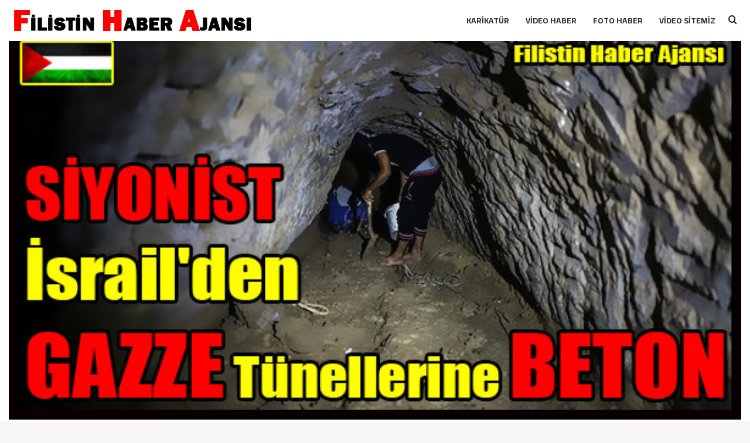

--- FILE ---
content_type: text/html; charset=UTF-8
request_url: https://filistin.info/israil-gazze-tunel-beton-13419
body_size: 28975
content:
<!DOCTYPE html><html lang="tr" data-skin="light" prefix="og: https://ogp.me/ns#"><head><meta charset="UTF-8"/><link rel="profile" href="//gmpg.org/xfn/11"/><meta http-equiv='x-dns-prefetch-control' content='on'><link rel='dns-prefetch' href="//cdnjs.cloudflare.com/"/><link rel='dns-prefetch' href="//ajax.googleapis.com/"/><link rel='dns-prefetch' href="//s.gravatar.com/"/><link rel='dns-prefetch' href="//www.google-analytics.com/"/><link rel='preload' as='image' href="https://cdn.filistin.info/wp-content/uploads/2016/12/filistin-logo.png"><link rel='preload' as='image' href="//cdn.filistin.info/wp-content/uploads/2017/08/SIYONIST-Israilden-GAZZE-Tunellerine-BETON.jpg"><link rel='preload' as='font' href="https://cdn.filistin.info/wp-content/themes/jannah/assets/fonts/tielabs-fonticon/tielabs-fonticon.woff" type='font/woff' crossorigin='anonymous'/><link rel='preload' as='font' href="wp-content/themes/jannah/assets/fonts/fontawesome/fa-solid-900.woff2" type='font/woff2' crossorigin='anonymous'/><link rel='preload' as='font' href="wp-content/themes/jannah/assets/fonts/fontawesome/fa-brands-400.woff2" type='font/woff2' crossorigin='anonymous'/><link rel='preload' as='font' href="wp-content/themes/jannah/assets/fonts/fontawesome/fa-regular-400.woff2" type='font/woff2' crossorigin='anonymous'/><link rel='preload' as='script' href="//ajax.googleapis.com/ajax/libs/webfont/1/webfont.js"><style id='tie-critical-css' type='text/css'>:root{--brand-color:#0669ff;--dark-brand-color:#0051cc;--bright-color:#FFF;--base-color:#2c2f34}html{-ms-touch-action:manipulation;touch-action:manipulation;-webkit-text-size-adjust:100%;-ms-text-size-adjust:100%}article,aside,details,figcaption,figure,footer,header,main,menu,nav,section,summary{display:block}audio,canvas,progress,video{display:inline-block}audio:not([controls]){display:none;height:0}progress{vertical-align:baseline}[hidden],template{display:none}a{background-color:transparent}a:active,a:hover{outline-width:0}abbr[title]{border-bottom:none;text-decoration:underline;text-decoration:underline dotted}b,strong{font-weight:inherit}b,strong{font-weight:600}dfn{font-style:italic}mark{background-color:#ff0;color:#000}small{font-size:80%}sub,sup{font-size:75%;line-height:0;position:relative;vertical-align:baseline}sub{bottom:-0.25em}sup{top:-0.5em}img{border-style:none}svg:not(:root){overflow:hidden}figure{margin:1em 0}hr{box-sizing:content-box;height:0;overflow:visible}button,input,select,textarea{font:inherit}optgroup{font-weight:bold}button,input,select{overflow:visible}button,input,select,textarea{margin:0}button,select{text-transform:none}[type=button],[type=reset],[type=submit],button{cursor:pointer}[disabled]{cursor:default}[type=reset],[type=submit],button,html [type=button]{-webkit-appearance:button}button::-moz-focus-inner,input::-moz-focus-inner{border:0;padding:0}button:-moz-focusring,input:-moz-focusring{outline:1px dotted ButtonText}fieldset{border:1px solid #c0c0c0;margin:0 2px;padding:0.35em 0.625em 0.75em}legend{box-sizing:border-box;color:inherit;display:table;max-width:100%;padding:0;white-space:normal}textarea{overflow:auto}[type=checkbox],[type=radio]{box-sizing:border-box;padding:0}[type=number]::-webkit-inner-spin-button,[type=number]::-webkit-outer-spin-button{height:auto}[type=search]{-webkit-appearance:textfield}[type=search]::-webkit-search-cancel-button,[type=search]::-webkit-search-decoration{-webkit-appearance:none}*{padding:0;margin:0;list-style:none;border:0;outline:none;box-sizing:border-box}:after,:before{box-sizing:border-box}body{background:#F7F7F7;color:var(--base-color);font-family:-apple-system,BlinkMacSystemFont,"Segoe UI",Roboto,Oxygen,Oxygen-Sans,Ubuntu,Cantarell,"Helvetica Neue","Open Sans",Arial,sans-serif;font-size:13px;line-height:21px}.the-subtitle,h1,h2,h3,h4,h5,h6{line-height:1.4;font-weight:600}h1{font-size:41px;font-weight:700}h2{font-size:27px}h3{font-size:23px}.the-subtitle,h4{font-size:17px}h5{font-size:13px}h6{font-size:12px}a{color:var(--base-color);text-decoration:none;transition:0.15s}.brand-title,a:hover{color:var(--brand-color)}embed,img,object{max-width:100%;height:auto}iframe{max-width:100%}p{line-height:1.7}.comment-form-comment label,.says,.screen-reader-text{clip:rect(1px,1px,1px,1px);position:absolute!important;height:1px;width:1px;overflow:hidden}.stream-title{margin-bottom:3px;font-size:11px;color:#a5a5a5;display:block}.stream-item{text-align:center;position:relative;z-index:2;margin:20px 0;padding:0}.stream-item iframe{margin:0 auto}.stream-item img{max-width:100%;width:auto;height:auto;margin:0 auto;display:inline-block;vertical-align:middle}.stream-item.stream-item-above-header{margin:0}.stream-item.stream-item-between .post-item-inner{width:100%;display:block}.post-layout-8.is-header-layout-1.has-header-ad .entry-header-outer,body.post-layout-8.has-header-below-ad .entry-header-outer{padding-top:0}.has-header-below-ad.post-layout-6 .featured-area,.is-header-layout-1.has-header-ad.post-layout-6 .featured-area,.stream-item-top-wrapper~.stream-item-below-header{margin-top:0}.has-header-below-ad .fullwidth-entry-title.container-wrapper,.has-header-below-ad .is-first-section,.is-header-layout-1.has-header-ad .fullwidth-entry-title,.is-header-layout-1.has-header-ad .is-first-section{padding-top:0;margin-top:0}@media (max-width:991px){body:not(.is-header-layout-1).has-header-below-ad.has-header-ad .top-nav-below .has-breaking-news{margin-bottom:20px}.has-header-ad .fullwidth-entry-title.container-wrapper,.has-header-ad.has-header-below-ad .stream-item-below-header,.page.has-header-ad:not(.has-header-below-ad) #content,.single.has-header-ad:not(.has-header-below-ad) #content{margin-top:0}.has-header-ad .is-first-section{padding-top:0}.has-header-ad:not(.has-header-below-ad) .buddypress-header-outer{margin-bottom:15px}}.has-full-width-logo .stream-item-top-wrapper,.header-layout-2 .stream-item-top-wrapper{width:100%;max-width:100%;float:none;clear:both}@media (min-width:992px){.header-layout-2.has-normal-width-logo .stream-item-top-wrapper{margin-top:0}}.header-layout-3.no-stream-item .logo-container{width:100%;float:none}@media (min-width:992px){.header-layout-3.has-normal-width-logo .stream-item-top img{float:right}}@media (max-width:991px){.header-layout-3.has-normal-width-logo .stream-item-top{clear:both}}#background-stream-cover{top:0;left:0;z-index:0;overflow:hidden;width:100%;height:100%;position:fixed}@media (max-width:768px){.hide_back_top_button #go-to-top,.hide_banner_above .stream-item-above-post,.hide_banner_above_content .stream-item-above-post-content,.hide_banner_below .stream-item-below-post,.hide_banner_below_content .stream-item-below-post-content,.hide_banner_below_header .stream-item-below-header,.hide_banner_bottom .stream-item-above-footer,.hide_banner_comments .stream-item-below-post-comments,.hide_banner_header .stream-item-above-header,.hide_banner_top .stream-item-top-wrapper,.hide_breadcrumbs #breadcrumb,.hide_breaking_news #top-nav,.hide_copyright #site-info,.hide_footer #footer-widgets-container,.hide_footer_instagram #footer-instagram,.hide_footer_tiktok #footer-tiktok,.hide_inline_related_posts #inline-related-post,.hide_post_authorbio .post-components .about-author,.hide_post_nav .prev-next-post-nav,.hide_post_newsletter #post-newsletter,.hide_read_more_buttons .more-link,.hide_read_next #read-next-block,.hide_related #related-posts,.hide_share_post_bottom .share-buttons-bottom,.hide_share_post_top .share-buttons-top,.hide_sidebars .sidebar{display:none!important}}.tie-icon:before,[class*=" tie-icon-"],[class^=tie-icon-]{font-family:"tiefonticon"!important;speak:never;font-style:normal;font-weight:normal;font-variant:normal;text-transform:none;line-height:1;-webkit-font-smoothing:antialiased;-moz-osx-font-smoothing:grayscale;display:inline-block}body.tie-no-js .bbp-template-notice,body.tie-no-js .comp-sub-menu,body.tie-no-js .indicator-hint,body.tie-no-js .menu-counter-bubble-outer,body.tie-no-js .menu-sub-content,body.tie-no-js .notifications-total-outer,body.tie-no-js .tooltip,body.tie-no-js .woocommerce-error,body.tie-no-js .woocommerce-info,body.tie-no-js .woocommerce-message,body.tie-no-js a.remove{display:none!important}body.tie-no-js .fa,body.tie-no-js .fab,body.tie-no-js .far,body.tie-no-js .fas,body.tie-no-js .tie-icon:before,body.tie-no-js .weather-icon,body.tie-no-js [class*=" tie-icon-"],body.tie-no-js [class^=tie-icon-]{visibility:hidden!important}body.tie-no-js [class*=" tie-icon-"]:before,body.tie-no-js [class^=tie-icon-]:before{content:"\f105"}#autocomplete-suggestions,.tie-popup{display:none}.container{margin-right:auto;margin-left:auto;padding-left:15px;padding-right:15px}.container:after{content:"";display:table;clear:both}@media (min-width:768px){.container{width:100%}}@media (min-width:1200px){.container{max-width:1200px}}.tie-row{margin-left:-15px;margin-right:-15px}.tie-row:after{content:"";display:table;clear:both}.tie-col-md-1,.tie-col-md-10,.tie-col-md-11,.tie-col-md-12,.tie-col-md-2,.tie-col-md-3,.tie-col-md-4,.tie-col-md-5,.tie-col-md-6,.tie-col-md-7,.tie-col-md-8,.tie-col-md-9,.tie-col-sm-1,.tie-col-sm-10,.tie-col-sm-11,.tie-col-sm-12,.tie-col-sm-2,.tie-col-sm-3,.tie-col-sm-4,.tie-col-sm-5,.tie-col-sm-6,.tie-col-sm-7,.tie-col-sm-8,.tie-col-sm-9,.tie-col-xs-1,.tie-col-xs-10,.tie-col-xs-11,.tie-col-xs-12,.tie-col-xs-2,.tie-col-xs-3,.tie-col-xs-4,.tie-col-xs-5,.tie-col-xs-6,.tie-col-xs-7,.tie-col-xs-8,.tie-col-xs-9{position:relative;min-height:1px;padding-left:15px;padding-right:15px}.tie-col-xs-1,.tie-col-xs-10,.tie-col-xs-11,.tie-col-xs-12,.tie-col-xs-2,.tie-col-xs-3,.tie-col-xs-4,.tie-col-xs-5,.tie-col-xs-6,.tie-col-xs-7,.tie-col-xs-8,.tie-col-xs-9{float:left}.tie-col-xs-1{width:8.3333333333%}.tie-col-xs-2{width:16.6666666667%}.tie-col-xs-3{width:25%}.tie-col-xs-4{width:33.3333333333%}.tie-col-xs-5{width:41.6666666667%}.tie-col-xs-6{width:50%}.tie-col-xs-7{width:58.3333333333%}.tie-col-xs-8{width:66.6666666667%}.tie-col-xs-9{width:75%}.tie-col-xs-10{width:83.3333333333%}.tie-col-xs-11{width:91.6666666667%}.tie-col-xs-12{width:100%}@media (min-width:768px){.tie-col-sm-1,.tie-col-sm-10,.tie-col-sm-11,.tie-col-sm-12,.tie-col-sm-2,.tie-col-sm-3,.tie-col-sm-4,.tie-col-sm-5,.tie-col-sm-6,.tie-col-sm-7,.tie-col-sm-8,.tie-col-sm-9{float:left}.tie-col-sm-1{width:8.3333333333%}.tie-col-sm-2{width:16.6666666667%}.tie-col-sm-3{width:25%}.tie-col-sm-4{width:33.3333333333%}.tie-col-sm-5{width:41.6666666667%}.tie-col-sm-6{width:50%}.tie-col-sm-7{width:58.3333333333%}.tie-col-sm-8{width:66.6666666667%}.tie-col-sm-9{width:75%}.tie-col-sm-10{width:83.3333333333%}.tie-col-sm-11{width:91.6666666667%}.tie-col-sm-12{width:100%}}@media (min-width:992px){.tie-col-md-1,.tie-col-md-10,.tie-col-md-11,.tie-col-md-12,.tie-col-md-2,.tie-col-md-3,.tie-col-md-4,.tie-col-md-5,.tie-col-md-6,.tie-col-md-7,.tie-col-md-8,.tie-col-md-9{float:left}.tie-col-md-1{width:8.3333333333%}.tie-col-md-2{width:16.6666666667%}.tie-col-md-3{width:25%}.tie-col-md-4{width:33.3333333333%}.tie-col-md-5{width:41.6666666667%}.tie-col-md-6{width:50%}.tie-col-md-7{width:58.3333333333%}.tie-col-md-8{width:66.6666666667%}.tie-col-md-9{width:75%}.tie-col-md-10{width:83.3333333333%}.tie-col-md-11{width:91.6666666667%}.tie-col-md-12{width:100%}}.tie-alignleft{float:left}.tie-alignright{float:right}.tie-aligncenter{clear:both;margin-left:auto;margin-right:auto}.fullwidth{width:100%!important}.alignleft{float:left;margin:0.375em 1.75em 1em 0}.alignright{float:right;margin:0.375em 0 1em 1.75em}.aligncenter{clear:both;display:block;margin:0 auto 1.75em;text-align:center;margin-left:auto;margin-right:auto;margin-top:6px;margin-bottom:6px}@media (max-width:767px){.entry .alignleft,.entry .alignleft img,.entry .alignright,.entry .alignright img{float:none;clear:both;display:block;margin:0 auto 1.75em}}.clearfix:after,.clearfix:before{content:" ";display:block;height:0;overflow:hidden}.clearfix:after{clear:both}#tie-wrapper,.tie-container{height:100%;min-height:650px}.tie-container{position:relative;overflow:hidden}#tie-wrapper{background:#fff;position:relative;z-index:108;height:100%;margin:0 auto}.container-wrapper{background:#ffffff;border:1px solid rgba(0,0,0,0.1);border-radius:2px;padding:30px}#content{margin-top:30px}@media (max-width:991px){#content{margin-top:15px}}.site-content{-ms-word-wrap:break-word;word-wrap:break-word}.boxed-layout #tie-wrapper,.boxed-layout .fixed-nav{max-width:1230px}.boxed-layout.wrapper-has-shadow #tie-wrapper{box-shadow:0 1px 7px rgba(171,171,171,0.5)}@media (min-width:992px){.boxed-layout #main-nav.fixed-nav,.boxed-layout #tie-wrapper{width:95%}}@media (min-width:992px){.framed-layout #tie-wrapper{margin-top:25px;margin-bottom:25px}}@media (min-width:992px){.border-layout #tie-container{margin:25px}.border-layout:after,.border-layout:before{background:inherit;content:"";display:block;height:25px;left:0;bottom:0;position:fixed;width:100%;z-index:110}.border-layout:before{top:0;bottom:auto}.border-layout.admin-bar:before{top:32px}.border-layout #main-nav.fixed-nav{left:25px;right:25px;width:calc(100% - 50px)}}#header-notification-bar{background:var(--brand-color);color:#fff;position:relative;z-index:1}#header-notification-bar p a{color:#fff;text-decoration:underline}#header-notification-bar .container{display:flex;justify-content:space-between;font-size:16px;flex-wrap:wrap;align-items:center;gap:40px;min-height:65px}#header-notification-bar .container .button{font-size:14px}#header-notification-bar .container:after{display:none}@media (max-width:991px){#header-notification-bar .container{justify-content:center;padding-top:15px;padding-bottom:15px;gap:15px;flex-direction:column}}.theme-header{background:#fff;position:relative;z-index:999}.theme-header:after{content:"";display:table;clear:both}.theme-header.has-shadow{box-shadow:rgba(0,0,0,0.1) 0px 25px 20px -20px}.theme-header.top-nav-below .top-nav{z-index:8}.is-stretch-header .container{max-width:100%}#menu-components-wrap{display:flex;justify-content:space-between;width:100%;flex-wrap:wrap}.header-layout-2 #menu-components-wrap{justify-content:center}.header-layout-4 #menu-components-wrap{justify-content:flex-start}.header-layout-4 #menu-components-wrap .main-menu-wrap{flex-grow:2}.header-layout-4 #menu-components-wrap .flex-placeholder{flex-grow:1}.logo-row{position:relative}#logo{margin-top:40px;margin-bottom:40px;display:block;float:left}#logo img{vertical-align:middle}#logo img[src*=".svg"]{width:100%!important}@-moz-document url-prefix(){#logo img[src*=".svg"]{height:100px}}#logo a{display:inline-block}#logo .h1-off{position:absolute;top:-9000px;left:-9000px}#logo.text-logo a{color:var(--brand-color)}#logo.text-logo a:hover{color:var(--dark-brand-color);opacity:0.8}#tie-logo-inverted,#tie-sticky-logo-inverted{display:none}.tie-skin-inverted #tie-logo-inverted,.tie-skin-inverted #tie-sticky-logo-inverted{display:block}.tie-skin-inverted #tie-logo-default,.tie-skin-inverted #tie-sticky-logo-default{display:none}.logo-text{font-size:50px;line-height:50px;font-weight:bold}@media (max-width:670px){.logo-text{font-size:30px}}.has-full-width-logo.is-stretch-header .logo-container{padding:0}.has-full-width-logo #logo{margin:0}.has-full-width-logo #logo a,.has-full-width-logo #logo img{width:100%;height:auto;display:block}.has-full-width-logo #logo,.header-layout-2 #logo{float:none;text-align:center}.has-full-width-logo #logo img,.header-layout-2 #logo img{margin-right:auto;margin-left:auto}.has-full-width-logo .logo-container,.header-layout-2 .logo-container{width:100%;float:none}@media (max-width:991px){#theme-header.has-normal-width-logo #logo{margin:14px 0!important;text-align:left;line-height:1}#theme-header.has-normal-width-logo #logo img{width:auto;height:auto;max-width:190px}}@media (max-width:479px){#theme-header.has-normal-width-logo #logo img{max-width:160px;max-height:60px!important}}@media (max-width:991px){#theme-header.mobile-header-default.header-layout-1 .header-layout-1-logo,#theme-header.mobile-header-default:not(.header-layout-1) #logo{flex-grow:10}#theme-header.mobile-header-centered.header-layout-1 .header-layout-1-logo{width:auto!important}#theme-header.mobile-header-centered #logo{float:none;text-align:center}}.components{display:flex;align-items:center;justify-content:end}.components>li{position:relative}.components>li.social-icons-item{margin:0}.components>li>a{display:block;position:relative;width:30px;text-align:center;font-size:16px;white-space:nowrap}.components>li:hover>a,.components>li>a:hover{z-index:2}.components .avatar{border-radius:100%;position:relative;top:3px;max-width:20px}.components a.follow-btn{width:auto;padding-left:15px;padding-right:15px;overflow:hidden;font-size:12px}.components .search-bar form{width:auto;background:rgba(255,255,255,0.1);line-height:36px;border-radius:50px;position:relative}.main-nav-light .main-nav .components .search-bar form,.top-nav-light .top-nav .components .search-bar form{background:rgba(0,0,0,0.05)}.components #search-input{border:0;width:100%;background:transparent;padding:0 35px 0 20px;border-radius:0;font-size:inherit}.components #search-submit{position:absolute;right:0;top:0;width:40px;line-height:inherit;color:#777777;background:transparent;font-size:15px;padding:0;transition:color 0.15s;border:none}.components #search-submit:hover{color:var(--brand-color)}#search-submit .tie-icon-spinner{color:#fff;cursor:default;animation:tie-spin 3s infinite linear}.popup-login-icon.has-title a{width:auto;padding:0 8px}.popup-login-icon.has-title span{line-height:unset;float:left}.popup-login-icon.has-title .login-title{position:relative;font-size:13px;padding-left:4px}.weather-menu-item{display:flex;align-items:center;padding-right:5px;overflow:hidden}.weather-menu-item .weather-wrap{padding:0;overflow:inherit;line-height:23px}.weather-menu-item .weather-forecast-day{display:block;float:left;width:auto;padding:0 5px;line-height:initial}.weather-menu-item .weather-forecast-day .weather-icon{font-size:26px;margin-bottom:0}.weather-menu-item .city-data{float:left;display:block;font-size:12px}.weather-menu-item .weather-current-temp{font-size:16px;font-weight:400}.weather-menu-item .weather-current-temp sup{font-size:9px;top:-2px}.weather-menu-item .theme-notice{padding:0 10px}.components .tie-weather-widget{color:var(--base-color)}.main-nav-dark .main-nav .tie-weather-widget{color:#ffffff}.top-nav-dark .top-nav .tie-weather-widget{color:#cccccc}.components .icon-basecloud-bg:after{color:#ffffff}.main-nav-dark .main-nav .icon-basecloud-bg:after{color:#1f2024}.top-nav-dark .top-nav .icon-basecloud-bg:after{color:#1f2024}.custom-menu-button{padding-right:5px}.custom-menu-button .button{font-size:13px;display:inline-block;line-height:21px;width:auto}.header-layout-1 #menu-components-wrap{display:flex;justify-content:flex-end}.header-layout-1 .main-menu-wrapper{display:table;width:100%}.header-layout-1 #logo{line-height:1;float:left;margin-top:20px;margin-bottom:20px}.header-layout-1 .header-layout-1-logo{display:table-cell;vertical-align:middle;float:none}.is-header-bg-extended #theme-header,.is-header-bg-extended #theme-header.header-layout-1 #main-nav:not(.fixed-nav){background:transparent!important;display:inline-block!important;width:100%!important;box-shadow:none!important;transition:background 0.3s}.is-header-bg-extended #theme-header.header-layout-1 #main-nav:not(.fixed-nav):before,.is-header-bg-extended #theme-header:before{content:"";position:absolute;width:100%;left:0;right:0;top:0;height:150px;background-image:linear-gradient(to top,transparent,rgba(0,0,0,0.5))}@media (max-width:991px){.is-header-bg-extended #tie-wrapper #theme-header .logo-container:not(.fixed-nav){background:transparent;box-shadow:none;transition:background 0.3s}}.is-header-bg-extended .has-background .is-first-section{margin-top:-350px!important}.is-header-bg-extended .has-background .is-first-section>*{padding-top:350px!important}.rainbow-line{height:3px;width:100%;position:relative;z-index:2;background-image:-webkit-linear-gradient(left,#f76570 0%,#f76570 8%,#f3a46b 8%,#f3a46b 16%,#f3a46b 16%,#ffd205 16%,#ffd205 24%,#ffd205 24%,#1bbc9b 24%,#1bbc9b 25%,#1bbc9b 32%,#14b9d5 32%,#14b9d5 40%,#c377e4 40%,#c377e4 48%,#f76570 48%,#f76570 56%,#f3a46b 56%,#f3a46b 64%,#ffd205 64%,#ffd205 72%,#1bbc9b 72%,#1bbc9b 80%,#14b9d5 80%,#14b9d5 80%,#14b9d5 89%,#c377e4 89%,#c377e4 100%);background-image:linear-gradient(to right,#f76570 0%,#f76570 8%,#f3a46b 8%,#f3a46b 16%,#f3a46b 16%,#ffd205 16%,#ffd205 24%,#ffd205 24%,#1bbc9b 24%,#1bbc9b 25%,#1bbc9b 32%,#14b9d5 32%,#14b9d5 40%,#c377e4 40%,#c377e4 48%,#f76570 48%,#f76570 56%,#f3a46b 56%,#f3a46b 64%,#ffd205 64%,#ffd205 72%,#1bbc9b 72%,#1bbc9b 80%,#14b9d5 80%,#14b9d5 80%,#14b9d5 89%,#c377e4 89%,#c377e4 100%)}@media (max-width:991px){.header-layout-1 .main-menu-wrapper,.logo-container{border-width:0;display:flex;flex-flow:row nowrap;align-items:center;justify-content:space-between}}.mobile-header-components{display:none;z-index:10;height:30px;line-height:30px;flex-wrap:nowrap;flex:1 1 0%}.mobile-header-components .components{float:none;display:flex!important;justify-content:flex-start}.mobile-header-components .components li.custom-menu-link{display:inline-block;float:none}.mobile-header-components .components li.custom-menu-link>a{width:20px;padding-bottom:15px}.mobile-header-components .components li.custom-menu-link>a .menu-counter-bubble{right:calc(50% - 10px);bottom:-10px}.header-layout-1.main-nav-dark .mobile-header-components .components li.custom-menu-link>a{color:#fff}.mobile-header-components .components .comp-sub-menu{padding:10px}.dark-skin .mobile-header-components .components .comp-sub-menu{background:#1f2024}.mobile-header-components [class*=" tie-icon-"],.mobile-header-components [class^=tie-icon-]{font-size:18px;width:20px;height:20px;vertical-align:middle}.mobile-header-components .tie-mobile-menu-icon{font-size:20px}.mobile-header-components .tie-icon-grid-4,.mobile-header-components .tie-icon-grid-9{transform:scale(1.75)}.mobile-header-components .nav-icon{display:inline-block;width:20px;height:2px;background-color:var(--base-color);position:relative;top:-4px;transition:background 0.4s ease}.mobile-header-components .nav-icon:after,.mobile-header-components .nav-icon:before{position:absolute;right:0;background-color:var(--base-color);content:"";display:block;width:100%;height:100%;transition:transform 0.4s,background 0.4s,right 0.2s ease;transform:translateZ(0);backface-visibility:hidden}.mobile-header-components .nav-icon:before{transform:translateY(-7px)}.mobile-header-components .nav-icon:after{transform:translateY(7px)}.mobile-header-components .nav-icon.is-layout-2:after,.mobile-header-components .nav-icon.is-layout-2:before{width:70%;right:15%}.mobile-header-components .nav-icon.is-layout-3:after{width:60%}.mobile-header-components .nav-icon.is-layout-4:after{width:60%;right:auto;left:0}.dark-skin .mobile-header-components .nav-icon,.dark-skin .mobile-header-components .nav-icon:after,.dark-skin .mobile-header-components .nav-icon:before,.main-nav-dark.header-layout-1 .mobile-header-components .nav-icon,.main-nav-dark.header-layout-1 .mobile-header-components .nav-icon:after,.main-nav-dark.header-layout-1 .mobile-header-components .nav-icon:before{background-color:#ffffff}.dark-skin .mobile-header-components .nav-icon .menu-text,.main-nav-dark.header-layout-1 .mobile-header-components .nav-icon .menu-text{color:#ffffff}.mobile-header-components .menu-text-wrapper{white-space:nowrap;width:auto!important}.mobile-header-components .menu-text{color:var(--base-color);line-height:30px;font-size:12px;padding:0 0 0 5px;display:inline-block;transition:color 0.4s}.dark-skin .mobile-header-components .menu-text,.main-nav-dark.header-layout-1 .mobile-header-components .menu-text{color:#ffffff}#mobile-header-components-area_1 .components li.custom-menu-link>a{margin-right:15px}#mobile-header-components-area_1 .comp-sub-menu{left:0;right:auto}#mobile-header-components-area_2 .components{flex-direction:row-reverse}#mobile-header-components-area_2 .components li.custom-menu-link>a{margin-left:15px}#mobile-menu-icon:hover .nav-icon,#mobile-menu-icon:hover .nav-icon:after,#mobile-menu-icon:hover .nav-icon:before{background-color:var(--brand-color)}@media (max-width:991px){.logo-container:after,.logo-container:before{height:1px}.mobile-components-row .logo-wrapper{height:auto!important}.mobile-components-row .logo-container,.mobile-components-row.header-layout-1 .main-menu-wrapper{flex-wrap:wrap}.mobile-components-row.header-layout-1 .header-layout-1-logo,.mobile-components-row:not(.header-layout-1) #logo{flex:1 0 100%;order:-1}.mobile-components-row .mobile-header-components{padding:5px 0;height:45px}.mobile-components-row .mobile-header-components .components li.custom-menu-link>a{padding-bottom:0}#tie-body #mobile-container,.mobile-header-components{display:block}#slide-sidebar-widgets{display:none}}.top-nav{background-color:#ffffff;position:relative;z-index:10;line-height:40px;border:1px solid rgba(0,0,0,0.1);border-width:1px 0;color:var(--base-color);clear:both}.main-nav-below.top-nav-above .top-nav{border-top-width:0}.top-nav a:not(.button):not(:hover){color:var(--base-color)}.top-nav .components>li:hover>a{color:var(--brand-color)}.top-nav .search-bar{margin-top:3px;margin-bottom:3px;line-height:34px}.topbar-wrapper{display:flex;min-height:40px}.top-nav.has-components .topbar-wrapper,.top-nav.has-menu .topbar-wrapper{display:block}.top-nav .tie-alignleft,.top-nav .tie-alignright{flex-grow:1;position:relative}.top-nav.has-breaking-news .tie-alignleft{flex:1 0 100px}.top-nav.has-breaking-news .tie-alignright{flex-grow:0;z-index:1}.top-nav-boxed .top-nav.has-components .components>li:first-child:not(.search-bar),.top-nav.has-date-components .tie-alignleft .components>li:first-child:not(.search-bar),.top-nav.has-date-components-menu .components>li:first-child:not(.search-bar){border-width:0}@media (min-width:992px){.header-layout-1.top-nav-below:not(.has-shadow) .top-nav{border-width:0 0 1px}}.topbar-today-date{float:left;padding-right:15px;flex-shrink:0}.top-menu .menu a{padding:0 10px}.top-menu .menu li:hover>a{color:var(--brand-color)}.top-menu .menu ul{display:none;position:absolute;background:#ffffff}.top-menu .menu li:hover>ul{display:block}.top-menu .menu li{position:relative}.top-menu .menu ul.sub-menu a{width:200px;line-height:20px;padding:10px 15px}.tie-alignright .top-menu{float:right;border-width:0 1px}.top-menu .menu .tie-current-menu>a{color:var(--brand-color)}@media (min-width:992px){.top-nav-boxed .topbar-wrapper{padding-right:15px;padding-left:15px}.top-nav-boxed .top-nav{background:transparent!important;border-width:0}.top-nav-boxed .topbar-wrapper{background:#ffffff;border:1px solid rgba(0,0,0,0.1);border-width:1px 0;width:100%}.top-nav-boxed.has-shadow.top-nav-below .topbar-wrapper,.top-nav-boxed.has-shadow.top-nav-below-main-nav .topbar-wrapper{border-bottom-width:0!important}}.top-nav .tie-alignleft .components,.top-nav .tie-alignleft .components>li{float:left;justify-content:start}.top-nav .tie-alignleft .comp-sub-menu{right:auto;left:-1px}.top-nav-dark .top-nav{background-color:#2c2e32;color:#cccccc}.top-nav-dark .top-nav *{border-color:rgba(255,255,255,0.1)}.top-nav-dark .top-nav .breaking a{color:#cccccc}.top-nav-dark .top-nav .breaking a:hover{color:#ffffff}.top-nav-dark .top-nav .components>li.social-icons-item .social-link:not(:hover) span,.top-nav-dark .top-nav .components>li>a{color:#cccccc}.top-nav-dark .top-nav .components>li:hover>a{color:#ffffff}.top-nav-dark .top-nav .top-menu li a{color:#cccccc;border-color:rgba(255,255,255,0.04)}.top-nav-dark .top-menu ul{background:#2c2e32}.top-nav-dark .top-menu li:hover>a{background:rgba(0,0,0,0.1);color:var(--brand-color)}.top-nav-dark.top-nav-boxed .top-nav{background-color:transparent}.top-nav-dark.top-nav-boxed .topbar-wrapper{background-color:#2c2e32}.top-nav-dark.top-nav-boxed.top-nav-above.main-nav-below .topbar-wrapper{border-width:0}.main-nav-light #main-nav .weather-icon .icon-basecloud-bg,.main-nav-light #main-nav .weather-icon .icon-cloud,.main-nav-light #main-nav .weather-icon .icon-cloud-behind,.top-nav-light #top-nav .weather-icon .icon-basecloud-bg,.top-nav-light #top-nav .weather-icon .icon-cloud,.top-nav-light #top-nav .weather-icon .icon-cloud-behind{color:#d3d3d3}@media (max-width:991px){.theme-header .components,.top-menu,.top-nav:not(.has-breaking-news),.topbar-today-date{display:none}}.breaking{display:none}.main-nav-wrapper{position:relative;z-index:4}.main-nav-below.top-nav-below-main-nav .main-nav-wrapper{z-index:9}.main-nav-above.top-nav-below .main-nav-wrapper{z-index:10}.main-nav{background-color:var(--main-nav-background);color:var(--main-nav-primary-color);position:relative;border:1px solid var(--main-nav-main-border-color);border-width:1px 0}.main-menu-wrapper{position:relative}@media (min-width:992px){.header-menu .menu{display:flex}.header-menu .menu a{display:block;position:relative}.header-menu .menu>li>a{white-space:nowrap}.header-menu .menu .sub-menu a{padding:8px 10px}.header-menu .menu a:hover,.header-menu .menu li:hover>a{z-index:2}.header-menu .menu ul:not(.sub-menu-columns):not(.sub-menu-columns-item):not(.sub-list):not(.mega-cat-sub-categories):not(.slider-arrow-nav){box-shadow:0 2px 5px rgba(0,0,0,0.1)}.header-menu .menu ul li{position:relative}.header-menu .menu ul a{border-width:0 0 1px;transition:0.15s}.header-menu .menu ul ul{top:0;left:100%}#main-nav{z-index:9;line-height:60px}.main-menu .menu a{transition:0.15s}.main-menu .menu>li>a{padding:0 14px;font-size:14px;font-weight:700}.main-menu .menu>li>.menu-sub-content{border-top:2px solid var(--main-nav-primary-color)}.main-menu .menu>li.is-icon-only>a{padding:0 20px;line-height:inherit}.main-menu .menu>li.is-icon-only>a:before{display:none}.main-menu .menu>li.is-icon-only>a .tie-menu-icon{font-size:160%;transform:translateY(15%)}.main-menu .menu ul{line-height:20px;z-index:1}.main-menu .menu .mega-cat-more-links .tie-menu-icon,.main-menu .menu .mega-link-column .tie-menu-icon,.main-menu .menu .mega-recent-featured-list .tie-menu-icon,.main-menu .menu .sub-menu .tie-menu-icon{width:20px}.main-menu .menu-sub-content{background:var(--main-nav-background);display:none;padding:15px;width:230px;position:absolute;box-shadow:0 3px 4px rgba(0,0,0,0.2)}.main-menu .menu-sub-content a{width:200px}.main-menu ul li:hover>.menu-sub-content,.main-menu ul li[aria-expanded=true]>.mega-menu-block,.main-menu ul li[aria-expanded=true]>ul{display:block;z-index:1}nav.main-nav.menu-style-default .menu>li.tie-current-menu{border-bottom:5px solid var(--main-nav-primary-color);margin-bottom:-5px}nav.main-nav.menu-style-default .menu>li.tie-current-menu>a:after{content:"";width:20px;height:2px;position:absolute;margin-top:17px;left:50%;top:50%;bottom:auto;right:auto;transform:translateX(-50%) translateY(-50%);background:#2c2f34;transition:0.3s}nav.main-nav.menu-style-solid-bg .menu>li.tie-current-menu>a,nav.main-nav.menu-style-solid-bg .menu>li:hover>a{background-color:var(--main-nav-primary-color);color:var(--main-nav-contrast-primary-color)}nav.main-nav.menu-style-side-arrow .menu>li.tie-current-menu{border-bottom-color:var(--main-nav-primary-color);border-bottom-width:10px!important;border-bottom-style:solid;margin-bottom:-10px}nav.main-nav.menu-style-side-arrow .menu>li.tie-current-menu+.tie-current-menu{border-bottom:none!important}nav.main-nav.menu-style-side-arrow .menu>li.tie-current-menu+.tie-current-menu>a:after{display:none!important}nav.main-nav.menu-style-side-arrow .menu>li.tie-current-menu>a:after{position:absolute;content:"";width:0;height:0;background-color:transparent;border-top:10px solid var(--main-nav-primary-color);border-right:10px solid transparent;bottom:-10px;left:100%;filter:brightness(80%)}nav.main-nav.menu-style-side-arrow .menu>li.tie-current-menu.mega-menu:hover:after,nav.main-nav.menu-style-side-arrow .menu>li.tie-current-menu.mega-menu:hover>a:after,nav.main-nav.menu-style-side-arrow .menu>li.tie-current-menu.menu-item-has-children:hover:after,nav.main-nav.menu-style-side-arrow .menu>li.tie-current-menu.menu-item-has-children:hover>a:after{display:none}nav.main-nav.menu-style-minimal .menu>li.tie-current-menu>a,nav.main-nav.menu-style-minimal .menu>li:hover>a{color:var(--main-nav-primary-color)!important}nav.main-nav.menu-style-minimal .menu>li.tie-current-menu>a:before,nav.main-nav.menu-style-minimal .menu>li:hover>a:before{border-top-color:var(--main-nav-primary-color)!important}nav.main-nav.menu-style-border-bottom .menu>li.tie-current-menu{border-bottom:3px solid var(--main-nav-primary-color);margin-bottom:-3px}nav.main-nav.menu-style-border-top .menu>li.tie-current-menu{border-top:3px solid var(--main-nav-primary-color);margin-bottom:-3px}nav.main-nav.menu-style-line .menu>li>a:after{content:"";left:50%;top:50%;bottom:auto;right:auto;transform:translateX(-50%) translateY(-50%);height:3px;position:absolute;margin-top:14px;background:var(--main-nav-primary-color);transition:0.4s;width:0}nav.main-nav.menu-style-line .menu>li.tie-current-menu>a:after,nav.main-nav.menu-style-line .menu>li:hover>a:after{width:50%}nav.main-nav.menu-style-arrow .menu>li.tie-current-menu>a:after{border-color:#fff transparent transparent;border-top-color:var(--main-nav-primary-color);border-style:solid;border-width:7px 7px 0;display:block;height:0;left:50%;margin-left:-7px;top:0!important;width:0;content:"";position:absolute}nav.main-nav.menu-style-vertical-line .menu>li.tie-current-menu>a:after{content:"";width:2px;height:20px;position:absolute;margin-top:17px;left:50%;right:auto;transform:translateX(-50%);bottom:0;background:var(--main-nav-primary-color)}.header-layout-1 .main-menu-wrap .menu>li:only-child:not(.mega-menu){position:relative}.header-layout-1 .main-menu-wrap .menu>li:only-child>.menu-sub-content{right:0;left:auto}.header-layout-1 .main-menu-wrap .menu>li:only-child>.menu-sub-content ul{left:auto;right:100%}nav.main-nav .components>li:hover>a{color:var(--brand-color)}.main-nav .components li a:hover,.main-nav .menu ul li.current-menu-item:not(.mega-link-column)>a,.main-nav .menu ul li:hover>a:not(.megamenu-pagination){color:var(--main-nav-primary-color)}.main-nav .components li a,.main-nav .menu a{color:var(--main-nav-text-color)}.main-nav .components li a.button:hover,.main-nav .components li a.checkout-button,.main-nav .components li.custom-menu-button:hover a.button{color:var(--main-nav-contrast-primary-color)}.main-nav-light{--main-nav-background:#FFFFFF;--main-nav-secondry-background:rgba(0,0,0,0.03);--main-nav-primary-color:var(--brand-color);--main-nav-contrast-primary-color:var(--bright-color);--main-nav-text-color:var(--base-color);--main-nav-secondry-text-color:rgba(0,0,0,0.5);--main-nav-main-border-color:rgba(0,0,0,0.1);--main-nav-secondry-border-color:rgba(0,0,0,0.08)}.main-nav-light.fixed-nav{background-color:rgba(255,255,255,0.95)}.main-nav-dark{--main-nav-background:#1f2024;--main-nav-secondry-background:rgba(0,0,0,0.2);--main-nav-primary-color:var(--brand-color);--main-nav-contrast-primary-color:var(--bright-color);--main-nav-text-color:#FFFFFF;--main-nav-secondry-text-color:rgba(225,255,255,0.5);--main-nav-main-border-color:rgba(255,255,255,0.07);--main-nav-secondry-border-color:rgba(255,255,255,0.04)}.main-nav-dark .main-nav,.main-nav-dark .main-nav ul.cats-horizontal li a{border-width:0}.main-nav-dark .main-nav.fixed-nav{background-color:rgba(31,32,36,0.95)}}@media (min-width:992px){.mega-menu>a:before,header .menu-item-has-children>a:before{content:"";position:absolute;right:10px;top:50%;bottom:auto;transform:translateY(-50%);font-family:"tiefonticon"!important;font-style:normal;font-weight:normal;font-variant:normal;text-transform:none;content:"\f079";font-size:11px;line-height:1}.mega-menu .menu-item-has-children>a:before,header .menu-item-has-children .menu-item-has-children>a:before{content:"\f106";font-size:15px}.menu .mega-menu:not(.is-icon-only)>a,.menu>.menu-item-has-children:not(.is-icon-only)>a{padding-right:25px}}@media (min-width:992px){.main-nav-boxed .main-nav{border-width:0}.main-nav-boxed .main-menu-wrapper{float:left;width:100%;background-color:var(--main-nav-background);padding-right:15px}.main-nav-boxed.main-nav-light .main-menu-wrapper{border:1px solid var(--main-nav-main-border-color)}.dark-skin .main-nav-boxed.main-nav-light .main-menu-wrapper{border-width:0}.main-nav-boxed.main-nav-light .fixed-nav .main-menu-wrapper{border-color:transparent}.main-nav-above.top-nav-above #main-nav:not(.fixed-nav){top:-1px}.main-nav-below.top-nav-below #main-nav:not(.fixed-nav){bottom:-1px}.dark-skin .main-nav-below.top-nav-above #main-nav{border-width:0}.dark-skin .main-nav-below.top-nav-below-main-nav #main-nav{border-top-width:0}}.main-nav-boxed .fixed-nav .main-menu-wrapper,.main-nav-boxed .main-nav:not(.fixed-nav),.theme-header:not(.main-nav-boxed) .fixed-nav .main-menu-wrapper{background:transparent!important}@media (min-width:992px){.header-layout-1.main-nav-below.top-nav-above .main-nav{margin-top:-1px;border-top-width:0}.header-layout-1.main-nav-below.top-nav-above .breaking-title{top:0;margin-bottom:-1px}}.header-layout-1.main-nav-below.top-nav-below-main-nav .main-nav-wrapper{z-index:9}.header-layout-1.main-nav-below.top-nav-below-main-nav .main-nav{margin-bottom:-1px;bottom:0;border-top-width:0}@media (min-width:992px){.header-layout-1.main-nav-below.top-nav-below-main-nav .top-nav{margin-top:-1px}}.header-layout-1.has-shadow:not(.top-nav-below) .main-nav{border-bottom:0}#theme-header.header-layout-1>div:only-child nav{border-width:0!important}@media only screen and (min-width:992px) and (max-width:1100px){.main-nav .menu>li:not(.is-icon-only)>a{padding-left:7px;padding-right:7px}.main-nav .menu>li:not(.is-icon-only)>a:before{display:none}.main-nav .menu>li.is-icon-only>a{padding-left:15px;padding-right:15px}}.menu-tiny-label{font-size:10px;border-radius:10px;padding:2px 7px 3px;margin-left:3px;line-height:1;position:relative;top:-1px}.menu-tiny-label.menu-tiny-circle{border-radius:100%}@media (max-width:991px){#sticky-logo{display:none}}#main-nav:not(.fixed-nav) #sticky-logo,#main-nav:not(.fixed-nav) .flex-placeholder{display:none}@media (min-width:992px){#sticky-logo{overflow:hidden;float:left;vertical-align:middle}#sticky-logo a{line-height:1;display:inline-block}#sticky-logo img{position:relative;vertical-align:middle;padding:8px 10px;top:-1px;max-height:50px}.header-layout-1 #sticky-logo img,.just-before-sticky #sticky-logo img{padding:0}.header-layout-1:not(.has-custom-sticky-logo) #sticky-logo{display:none}.theme-header #sticky-logo img{opacity:0;visibility:hidden;width:0!important;transform:translateY(75%);transition:transform 0.3s cubic-bezier(0.55,0,0.1,1),opacity 0.6s cubic-bezier(0.55,0,0.1,1)}.theme-header.header-layout-1:not(.has-custom-sticky-logo) #sticky-logo img{transition:none}.theme-header:not(.header-layout-1) #main-nav:not(.fixed-nav) #sticky-logo img{margin-left:-20px}.header-layout-1 .flex-placeholder{flex-grow:1}}.theme-header .fixed-nav{position:fixed;width:100%;top:0;bottom:auto!important;z-index:100;will-change:transform;transform:translateY(-100%);transition:transform 0.3s;box-shadow:rgba(99,99,99,0.2) 0px 2px 8px 0px;border-width:0;background-color:rgba(255,255,255,0.95)}.theme-header .fixed-nav:not(.just-before-sticky){line-height:60px!important}@media (min-width:992px){.theme-header .fixed-nav:not(.just-before-sticky) .header-layout-1-logo{display:none}}.theme-header .fixed-nav:not(.just-before-sticky) #sticky-logo{display:block}.theme-header .fixed-nav:not(.just-before-sticky) #sticky-logo img{opacity:1;visibility:visible;width:auto!important;transform:translateY(0)}@media (min-width:992px){.header-layout-1:not(.just-before-sticky):not(.has-custom-sticky-logo) .fixed-nav #sticky-logo{display:block}}.admin-bar .theme-header .fixed-nav{top:32px}@media (max-width:782px){.admin-bar .theme-header .fixed-nav{top:46px}}@media (max-width:600px){.admin-bar .theme-header .fixed-nav{top:0}}@media (min-width:992px){.border-layout .theme-header .fixed-nav{top:25px}.border-layout.admin-bar .theme-header .fixed-nav{top:57px}}.theme-header .fixed-nav .container{opacity:0.95}.theme-header .fixed-nav .main-menu,.theme-header .fixed-nav .main-menu-wrapper{border-top:0}.theme-header .fixed-nav.fixed-unpinned:not(.default-behavior-mode) .main-menu .menu>li.tie-current-menu{border-bottom-width:0;margin-bottom:0}.theme-header .fixed-nav.unpinned-no-transition{transition:none}.theme-header .fixed-nav:not(.fixed-unpinned):not(.fixed-pinned) .tie-current-menu{border:none!important}.theme-header .default-behavior-mode.fixed-unpinned,.theme-header .fixed-pinned{transform:translate3d(0,0,0)}@media (max-width:991px){.theme-header .fixed-nav{transition:none}.fixed-nav#main-nav.sticky-nav-slide.sticky-down,.fixed-nav#main-nav.sticky-up,.fixed-nav.logo-container.sticky-nav-slide.sticky-down,.fixed-nav.logo-container.sticky-up{transition:transform 0.4s ease}.sticky-type-slide .fixed-nav#main-nav.sticky-nav-slide-visible,.sticky-type-slide .fixed-nav.logo-container.sticky-nav-slide-visible{transform:translateY(0)}.fixed-nav.default-behavior-mode{transform:none!important}}@media (max-width:991px){#tie-wrapper header#theme-header{box-shadow:none;background:transparent!important}.header-layout-1 .main-nav,.logo-container{border-width:0;box-shadow:0 3px 7px 0 rgba(0,0,0,0.1)}.header-layout-1.top-nav-below .main-nav:not(.fixed-nav){box-shadow:none}.is-header-layout-1.has-header-ad .top-nav-below .main-nav{border-bottom-width:1px}.header-layout-1 .main-nav,.logo-container{background-color:#ffffff}.dark-skin .logo-container,.main-nav-dark.header-layout-1 .main-nav{background-color:#1f2024}.dark-skin #theme-header .logo-container.fixed-nav{background-color:rgba(31,32,36,0.95)}.header-layout-1.main-nav-below.top-nav-below-main-nav .main-nav{margin-bottom:0}#sticky-nav-mask,.header-layout-1 #menu-components-wrap,.header-layout-2 .main-nav-wrapper,.header-layout-3 .main-nav-wrapper{display:none}.main-menu-wrapper .main-menu-wrap{width:100%}}</style><style>img:is([sizes="auto" i],[sizes^="auto," i]){contain-intrinsic-size:3000px 1500px}</style><title>SİYONİST İsrail&#039;den GAZZE Tünellerine BETON | FHA</title><style id="perfmatters-used-css">@keyframes plyr-progress{to{background-position:25px 0;background-position:var(--plyr-progress-loading-size,25px) 0;}}@keyframes plyr-popup{0%{opacity:.5;transform:translateY(10px);}to{opacity:1;transform:translateY(0);}}@keyframes plyr-fade-in{0%{opacity:0;}to{opacity:1;}}.the-global-title{display:none !important;}.site-footer{margin-top:20px !important;}.site-info{padding:10px 0 !important;}.post-title{font-weight:bold !important;}.featured-area{margin:20px 0 0 !important;}.entry-content{padding:10px !important;}.post-thumb{float:none !important;}.tab-content{padding:10px !important;}.post-widget-body .post-title{display:-webkit-box;-webkit-line-clamp:2;-webkit-box-orient:vertical;overflow:hidden;}.tabs>li>a{line-height:30px !important;font-weight:bold;}.tab-content-elements{margin-top:-5px !important;margin-bottom:-5px !important;}li.widget-post-list{padding:5px 0 !important;}.copyright-text{font-weight:bolder !important;}#mobile-menu li a{color:black !important;text-transform:uppercase;text-align:center;padding:15px 0px 15px 0px !important;font-weight:bold !important;}.featured-area{margin-top:0px !important;}@media only screen and (max-width: 320px){.normal-side .tabs{flex-wrap:nowrap;}}@media only screen and (max-width: 480px){.entry-title{font-size:16px !important;}#related-posts .related-item{padding:0 5px !important;}#related-posts.container-wrapper{padding:10px !important;}}@media only screen and (max-width: 767px){.featured-area{margin-top:0px !important;}.entry-header-outer{padding:10px 10px 0 10px !important;}.site-content{margin-top:0px !important;margin-bottom:-20px;}.entry-header .entry-title{margin-bottom:0px !important;}.post-components>div{margin-top:0px !important;}.container-wrapper{margin-bottom:0px !important;}.entry-content{padding:10px 0 0 !important;}}@media only screen and (max-width: 991px){#theme-header.has-normal-width-logo #logo{margin:5px 0 !important;}#related-posts .related-item{margin-bottom:10px !important;}.sidebar-right .sidebar{margin-top:-1px !important;}.entry-header{text-align:center;}}@media only screen and (min-width: 768px){.entry-header-outer{padding:10px 10px 0 10px !important;}}@media only screen and (min-width: 992px){.main-nav-wrapper{height:50px !important;}#the-post.container-wrapper.post-content.tie-standard{margin-top:-10px !important;}.post-components{margin-top:-10px !important;}.tie-col-md-8{width:70% !important;}.tie-col-md-4{width:30% !important;}.sidebar-right .sidebar{margin-top:-10px !important;}.share-buttons{padding:5px !important;}}@media only screen and (min-width: 1242px){h1{font-size:28px;}}@media only screen and (min-width: 1528px){.post-content.container-wrapper{margin-bottom:10px;}}@media only screen and (min-width:481px) and (max-width:767px){.entry-title{font-size:20px !important;}}@media only screen and (min-width:481px) and (max-width:992px){.entry-title{font-size:20px !important;}}@media only screen and (min-width:768px) and (max-width:991px){.post-components>div,.post-components #add-comment-block{padding:15px 20px 15px 20px !important;}.related-item{padding:0 7px 0 7px !important;}}@media only screen and (min-width:768px) and (max-width:1241px){.entry-title{font-size:25px !important;}}@media (max-width:767px){.magazine1:not(.has-builder):not(.error404) .main-content,.magazine1:not(.has-builder):not(.error404) .related-posts-full-width .tie-col-md-12,.magazine1:not(.has-builder):not(.error404) .sidebar{padding-left:0;padding-right:0;}}input,select,textarea{border:1px solid rgba(0,0,0,.1);color:var(--base-color);font-size:13px;outline:none;padding:10px 12px;line-height:23px;border-radius:2px;transition:background .3s,border .3s;max-width:100%;background-color:transparent;}input:hover,input[type=text]:focus,select:focus,select:hover,textarea:focus,textarea:hover{background-color:rgba(0,0,0,.03);}input:not([type=checkbox]):not([type=radio]),textarea{appearance:none;outline:none;}[type=radio]{appearance:radio;}@media (max-width:767px){input:not([type=submit]),select,textarea{font-size:16px !important;}}.button,.generic-button a,.generic-button button,[type=submit]{width:auto;position:relative;background-color:var(--tie-buttons-color,var(--brand-color));color:var(--tie-buttons-text,var(--bright-color));border-radius:var(--tie-buttons-radius,2px);border:var(--tie-buttons-border-width,0) solid var(--tie-buttons-border-color,var(--brand-color));padding:10px 25px;margin:0;font-weight:600;font-size:14px;display:inline-block;text-align:center;line-height:21px;cursor:pointer;text-decoration:none;vertical-align:middle;transition:.3s;appearance:none;}.button:hover,.generic-button a:hover,.generic-button button:hover,[type=submit]:hover{background-color:var(--tie-buttons-hover-color,var(--dark-brand-color));color:var(--tie-buttons-hover-text,var(--bright-color));text-decoration:none;}::-moz-selection{background:var(--brand-color);color:var(--bright-color);text-shadow:none;}::selection{background:var(--brand-color);color:var(--bright-color);text-shadow:none;}@media (min-width:992px){.sidebar-right .main-content{float:left;}.sidebar-right .sidebar{float:right;}.magazine1 .sidebar-right .main-content,.sidebar-right.magazine1 .main-content{padding-right:3px;}}.is-lazyload .lazy-img{will-change:opacity;}.is-lazyload .lazy-img[data-src]{opacity:.5;background-color:var(--lazyload-loading-color,#eee);animation:lazyloadeffect .5s linear alternate 100;}.is-lazyload .lazy-img[data-src],.is-lazyload .tie-slick-slider:not(.slick-initialized) .lazy-bg,.is-lazyload [data-lazy-bg] .post-thumb,.is-lazyload [data-lazy-bg].post-thumb{background-size:60%;background-repeat:no-repeat;background-position:center;}@keyframes lazyloadeffect{0%{opacity:.3;}to{opacity:1;}}@keyframes tieSlideInUp{0%{transform:translate3d(0,20px,0);opacity:0;}to{transform:translate3d(0,0,0);opacity:1;}}.is-thumb-overlay-disabled .post-thumb:hover{opacity:.85 !important;}.post-thumb{position:relative;height:100%;display:block;backface-visibility:hidden;transform:rotate(0);transition:opacity .2s;}.post-thumb img{width:100%;display:block;}.post-meta{margin:10px 0 8px;font-size:12px;overflow:hidden;}.post-meta,.post-meta a:not(:hover){color:#666;}@media (max-width:767px){.entry-header .post-meta>div,.entry-header .post-meta>span,.main-content .post-meta>div,.main-content .post-meta>span{float:left;}}.social-icons-item{float:right;margin-left:6px;position:relative;}.social-icons-item .social-link span{color:var(--base-color);transition:.15s;line-height:unset;}.social-icons .social-icons-item .social-link,.social-icons-widget .social-icons-item .social-link{width:24px;height:24px;line-height:24px;padding:0;display:block;text-align:center;border-radius:2px;}.social-icons-widget .social-icons-item .social-link:hover span{color:#fff;}.main-nav .components>li.social-icons-item .social-link:hover{background-color:transparent !important;}.main-nav .components>li.social-icons-item .social-link:not(:hover) span{color:var(--main-nav-text-color);}.social-icons-item .facebook-social-icon{background-color:#4080ff !important;}.social-icons-item .facebook-social-icon span{color:#4080ff;}.social-icons-item .twitter-social-icon{background-color:#000 !important;}.social-icons-item .twitter-social-icon span{color:#000;}.social-icons-item .instagram-social-icon{background-color:#c13584 !important;}.social-icons-item .instagram-social-icon span{color:#c13584;}.social-icons-item .youtube-social-icon{background-color:#ef4e41 !important;}.social-icons-item .youtube-social-icon span{color:#ef4e41;}ul:not(.solid-social-icons) .social-icons-item a:not(:hover){background-color:transparent !important;}.solid-social-icons .social-link{background-color:var(--base-color);transition:opacity .3s;}.dark-skin .solid-social-icons .social-link{background-color:#27292d;border-color:#27292d;}.solid-social-icons .social-link span{color:#fff !important;transition:.1s;}.solid-social-icons .social-link:hover{opacity:.8;}@keyframes bouncedelay{0%,80%,to{transform:scale(0);}40%{transform:scale(1);}}@keyframes parent-animate{0%{transform:rotate(0);}to{transform:rotate(220deg);}}@keyframes child-animate{0%{transform:rotate(-140deg);}to{transform:rotate(140deg);}}.entry-archives-header,.entry-header{padding:30px 30px 0;margin-bottom:20px;}@media (max-width:991px){.entry-archives-header,.entry-header{padding:20px 20px 0;}}#tie-body .action a:hover,#tie-body .item-list-tabs a:hover,#tie-body .item-options a:hover,#tie-body .post-cat:hover,#tie-body .social-statistics-widget a:hover,#tie-body .tabs>li>a:hover,#tie-body a.button:hover,#tie-body a.remove:hover{text-decoration:none !important;}#is-scroller-outer{visibility:hidden;width:100px;height:0;overflow:scroll;}#is-scroller{width:100%;}.entry{line-height:1.7;font-size:15px;}.entry p{margin-bottom:25px;line-height:1.7;}.entry p:last-child{margin:0;}@media (max-width:767px){.container-wrapper,.entry-content{padding:20px 15px;}}.mag-box-title{display:flex;align-items:flex-start;margin-bottom:20px;}.mag-box-title h3{font-size:18px;margin-right:20px;flex:0 0 auto;max-width:calc(100% - 145px);float:left;}@media (max-width:479px){.mag-box-title h3{max-width:calc(100% - 105px);}}.mag-box-title h3:only-child{max-width:100%;}.tabs{transition:opacity .3s;max-height:75px;width:100%;padding:0;border:1px solid rgba(0,0,0,.1);border-width:0 0 1px;display:flex;flex-flow:row wrap;}.tabs li{display:inline-block;position:relative;padding:0 !important;}.tabs a{background:rgba(0,0,0,.02);display:block;text-align:center;border:1px solid rgba(0,0,0,.1);border-width:0 1px 1px 0;font-size:15px;}.tabs a:not(:hover){color:var(--base-color);}.dark-skin .tabs a:not(:hover){color:#ccc;}.tabs>li>a{line-height:65px;padding:0 15px;border-bottom-color:transparent;}.tab-content,.woocommerce-tabs .panel{padding:30px;display:none;}.tab-content{position:relative;transition:.3s;}@media (max-width:767px){.tab-content{padding:20px;}}.tab-content-elements li{opacity:0;}.tab-content:not(.is-not-active):first-of-type{display:block;}.tab-content:not(.is-not-active):first-of-type .tab-content-elements li{opacity:1;}.tabs-container-wrapper{padding:0 !important;}.normal-side .tabs{display:flex;}.normal-side .tabs li{flex-grow:1;}.normal-side .tabs a{overflow:hidden;text-overflow:ellipsis;white-space:nowrap;padding:0 10px !important;}.normal-side .tabs a span{font-size:20px;vertical-align:sub;}.normal-side .tabs li:last-child a{border-right-width:0;}.dark-skin .normal-side .tabs{border-color:#2c3033;}.dark-skin .normal-side .tabs a{background:rgba(0,0,0,.1);border-color:transparent rgba(255,255,255,.1);}@media (max-width:320px){.normal-side .tabs{max-height:none;border-bottom:0;}.normal-side .tabs li{display:block;width:100%;float:none;}.normal-side .tabs a{border-bottom-color:rgba(0,0,0,.1);border-width:0 0 1px;}.dark-skin .normal-side .tabs a{border-bottom-color:rgba(255,255,255,.1);}}.magazine1 .dark-widgetized-area .tabs-container-wrapper,.magazine2:not(.block-head-4) .dark-widgetized-area .tabs-container-wrapper{border-width:0;}.magazine1 .dark-widgetized-area .tab-content,.magazine2:not(.block-head-4) .dark-widgetized-area .tab-content{padding:0;}.magazine1 .dark-widgetized-area ul.tabs,.magazine2:not(.block-head-4) .dark-widgetized-area ul.tabs{margin-bottom:20px;border-width:0;max-height:55px;}.magazine1 .dark-widgetized-area ul.tabs a,.magazine2:not(.block-head-4) .dark-widgetized-area ul.tabs a{border:0;color:#fff;line-height:55px;background-color:#27292d;}.magazine1 .dark-widgetized-area ul.tabs a:before,.magazine2:not(.block-head-4) .dark-widgetized-area ul.tabs a:before{display:none;}.magazine1 .dark-widgetized-area ul.tabs .active a,.magazine1 .dark-widgetized-area ul.tabs a:hover,.magazine2:not(.block-head-4) .dark-widgetized-area ul.tabs .active a,.magazine2:not(.block-head-4) .dark-widgetized-area ul.tabs a:hover{background:var(--brand-color);color:var(--bright-color);}.block-head-1 .bbp-form legend,.block-head-1 .cart_totals>h2,.block-head-1 .comment-reply-title,.block-head-1 .cross-sells>h2,.block-head-1 .related.products>h2,.block-head-1 .the-global-title,.block-head-1 .up-sells>h2{position:relative;font-size:17px;padding:0 0 15px;border-bottom:2px solid rgba(0,0,0,.1);margin-bottom:20px;}.block-head-1 .bbp-form legend:after,.block-head-1 .cart_totals>h2:after,.block-head-1 .comment-reply-title:after,.block-head-1 .cross-sells>h2:after,.block-head-1 .related.products>h2:after,.block-head-1 .the-global-title:after,.block-head-1 .up-sells>h2:after{content:"";background:#2c2f34;width:40px;height:2px;position:absolute;bottom:-2px;left:0;}.dark-skin .block-head-1 .bbp-form legend:after,.dark-skin .block-head-1 .cart_totals>h2:after,.dark-skin .block-head-1 .comment-reply-title:after,.dark-skin .block-head-1 .cross-sells>h2:after,.dark-skin .block-head-1 .related.products>h2:after,.dark-skin .block-head-1 .the-global-title:after,.dark-skin .block-head-1 .up-sells>h2:after{background:#fff;}.block-head-1 .bbp-form legend:before,.block-head-1 .cart_totals>h2:before,.block-head-1 .comment-reply-title:before,.block-head-1 .cross-sells>h2:before,.block-head-1 .related.products>h2:before,.block-head-1 .the-global-title:before,.block-head-1 .up-sells>h2:before{content:"";width:0;height:0;position:absolute;bottom:-5px;left:0;border-left:0;border-right:5px solid transparent;border-top:5px solid #2c2f34;}.dark-skin .block-head-1 .bbp-form legend:before,.dark-skin .block-head-1 .cart_totals>h2:before,.dark-skin .block-head-1 .comment-reply-title:before,.dark-skin .block-head-1 .cross-sells>h2:before,.dark-skin .block-head-1 .related.products>h2:before,.dark-skin .block-head-1 .the-global-title:before,.dark-skin .block-head-1 .up-sells>h2:before{border-top-color:#fff;}.dark-skin .block-head-1 .bbp-form legend:after,.dark-skin .block-head-1 .cart_totals>h2:after,.dark-skin .block-head-1 .cross-sells>h2:after,.dark-skin .block-head-1 .related.products>h2:after,.dark-skin .block-head-1 .the-global-title:after,.dark-skin .block-head-1 .up-sells>h2:after{background:#fff;}.block-head-1 .block-more-button,.block-head-1 .mag-box div.mag-box-title,.block-head-1 .mag-box-title h3 a{color:var(--brand-color);}.block-head-1 .block-more-button:hover,.block-head-1 .mag-box-title h3 a:hover{color:var(--dark-brand-color);}.block-head-1 .dark-skin .the-global-title,.dark-skin .block-head-1 .bbp-form legend,.dark-skin .block-head-1 .cart_totals>h2,.dark-skin .block-head-1 .cross-sells>h2,.dark-skin .block-head-1 .related.products>h2,.dark-skin .block-head-1 .the-global-title,.dark-skin .block-head-1 .up-sells>h2{color:#fff;border-bottom-color:rgba(255,255,255,.1);}.side-aside{position:fixed;top:0;z-index:111;visibility:hidden;width:350px;max-width:100%;height:100%;background:#fff;background-repeat:no-repeat;background-position:center top;background-size:cover;transition:transform,visibility;transition-duration:.5s;transition-timing-function:cubic-bezier(.55,0,.1,1) 0s;overflow-y:auto;}@media (min-width:992px){.side-aside{right:0;transform:translate(350px,0);}.side-aside:not(.slide-sidebar-desktop){display:none;}}#footer .container-wrapper{padding:15px 0;margin:0;background:transparent;box-shadow:none;}.site-footer{margin-top:50px;padding:0;}@media (max-width:991px){.site-footer{margin-top:30px;}}.site-footer .widget,.site-footer .widget-content-only{margin-bottom:0;border:0;}@media (max-width:767px){.site-footer .widget{margin-bottom:20px;}}.site-info{background:#161619;padding:20px 0;line-height:32px;text-align:center;}.copyright-text{font-size:13px;}@media (min-width:768px){.site-info-layout-2 .copyright-text-first{float:left;}}a.go-to-top-button{width:42px;height:42px;line-height:40px;background:var(--brand-color);text-align:center;display:block;position:fixed;bottom:-100px;right:20px;z-index:3;color:#fff;transition:.3s;font-size:22px;box-shadow:0 5px 25px rgba(0,0,0,.3);border-radius:50%;}a.go-to-top-button:hover{opacity:.85;}@media (max-width:767px){a.go-to-top-button{right:5px;}}.dark-skin{--lazyload-loading-color:#161717;}.dark-skin,.dark-skin body{background-color:var(--tie-dark-skin-bg-main,#1f2024);color:#fff;}.dark-skin input:not([type=submit]),.dark-skin select,.dark-skin textarea{color:#ccc;}.dark-skin .entry h1,.dark-skin .entry h2,.dark-skin .entry h3,.dark-skin .entry h4,.dark-skin .entry h5,.dark-skin .entry h6,.dark-skin .page-title,.dark-skin .pages-nav .pages-numbers a:not(:hover),.dark-skin .single-big-img .post-meta,.dark-skin .single-big-img .post-meta a:not(:hover),.dark-skin a:not(:hover){color:#fff;}.dark-skin #autocomplete-suggestions,.dark-skin .about-author .social-icons li.social-icons-item a:not(:hover) span,.dark-skin .login-widget .forget-text:not(:hover),.dark-skin .mobile-header-components:not(:hover) .menu-text,.dark-skin .multiple-post-pages a:not(:hover),.dark-skin .post-excerpt,.dark-skin .post-meta,.dark-skin .post-meta a:not(:hover),.dark-skin .timeline-widget ul li .date{color:#ccc !important;}.dark-skin .latest-tweets-slider-widget .latest-tweets-slider .tie-slider-nav li a:not(:hover),.dark-skin .latest-tweets-widget .slider-links .tie-slider-nav span,.dark-skin .multiple-post-pages .post-page-numbers,.dark-skin .next-posts,.dark-skin .pages-nav .pages-numbers .first-last-pages .pagination-icon,.dark-skin .pages-nav .pages-numbers a,.dark-skin .pages-nav .pages-numbers span.pages-nav-item,.dark-skin .prev-posts,.dark-skin .show-more-button,.dark-skin code,.dark-skin input:not([type=submit]),.dark-skin kbd,.dark-skin pre,.dark-skin samp,.dark-skin select,.dark-skin textarea{border-color:rgba(255,255,255,.1);}.dark-skin #theme-header,.dark-skin #tie-wrapper{background-color:var(--tie-dark-skin-bg,#27292d);}.dark-skin .container-wrapper{background-color:var(--tie-dark-skin-bg-main,#1f2024);border-color:rgba(255,255,255,.1);}.dark-skin .widget a:not(:hover),.dark-skin .widget-title,.dark-skin .widget-title a:not(:hover){color:#fff;}.dark-skin .entry-header .entry-title{color:#fff;}.dark-skin .follow-us-post-section .post-followus-btn,.dark-skin .share-buttons-bottom,.dark-skin .wp-block-table.is-style-stripes{border-color:rgba(255,255,255,.1);}.dark-skin .magazine1 .share-buttons-bottom{background:var(--tie-dark-skin-bg-main,#1f2024);}.dark-skin .site-footer{background-color:#1c1d21;}.post-content.container-wrapper{padding:0;}.post-components #add-comment-block,.post-components>div{margin-top:30px;}@media (max-width:991px){.post-components #add-comment-block,.post-components>div{margin-top:15px;}}.entry-header,.page-title{font-size:45px;line-height:1.2;}@media (max-width:767px){.entry-header,.page-title{font-size:28px;}}.entry-header .entry-title{margin-bottom:15px;}@media (max-width:767px){.entry-header .entry-title{font-size:28px;}}.entry-header .post-meta{overflow:inherit;font-size:12px;margin-top:5px;margin-bottom:0;line-height:24px;}.entry-header .post-meta,.entry-header .post-meta a:not(:hover){color:#333;}.dark-skin .entry-header .post-meta,.dark-skin .entry-header .post-meta a:not(:hover){color:#aaa;}@media (max-width:767px){.entry-header .post-meta{margin-bottom:-8px;}.entry-header .post-meta>div,.entry-header .post-meta>span{float:initial !important;}}.post-layout-1 .entry-header-outer,.post-layout-2 .entry-header-outer,.post-layout-6 .entry-header-outer{padding:30px 30px 20px;}@media (max-width:767px){.post-layout-1 .entry-header-outer,.post-layout-2 .entry-header-outer,.post-layout-6 .entry-header-outer{padding:20px;}}.post-layout-1 .entry-header,.post-layout-2 .entry-header,.post-layout-6 .entry-header{padding:0;margin:0;}.post-layout-6 .featured-area{margin:35px 0 0;}@media (max-width:991px){.post-layout-6 .featured-area{margin-top:15px;}}@media (max-width:767px){.post-layout-6 .fullwidth-featured-area-wrapper,.post-layout-7 .fullwidth-featured-area-wrapper{padding:0;}}.featured-area{position:relative;margin-bottom:30px;line-height:1;}@media (max-width:767px){.featured-area{margin-bottom:20px;}}.featured-area iframe,.featured-area img{width:100%;}.single-featured-image{position:relative;margin:0;line-height:0;}.entry-content{padding:0 30px 30px;}@media (max-width:767px){.entry-content{padding-right:15px;padding-left:15px;}}.dark-skin .entry a,.entry a{color:var(--brand-color);}.dark-skin .entry a:hover,.entry a:hover{color:var(--dark-brand-color);}.entry h1,.entry h2,.entry h3,.entry h4,.entry h5,.entry h6{margin:0 0 .5em;}@media (max-width:767px){.single .entry-content{padding-top:15px;}}.share-buttons{padding:18px 28px;line-height:0;}@media (max-width:767px){.share-buttons{padding:15px;}}.magazine1 .share-buttons-bottom{background:#f7f7f7;border-top:1px solid rgba(0,0,0,.1);}.share-buttons-mobile{position:fixed;bottom:0;z-index:999999;width:100%;background:transparent;border:0 none;padding:0;}.share-buttons-mobile .share-links a{margin:0;border-radius:0;width:1%;display:table-cell;opacity:1 !important;}.share-buttons-mobile .share-links a .share-btn-icon{margin:0 auto;float:none;}@media (min-width:768px){.share-buttons-mobile{display:none;}}.mobile-share-buttons-spacer{height:40px;}@media (min-width:768px){.mobile-share-buttons-spacer{display:none;}}.dark-skin .share-links a,.share-links a{color:#fff;}.share-links{overflow:hidden;position:relative;}.share-links .share-btn-icon{font-size:15px;}.share-links a{display:inline-block;margin:2px;height:40px;overflow:hidden;position:relative;transition:.3s;border-radius:2px;width:40px;}.share-links a,.share-links a:before{background-color:#444;}.share-links a.large-share-button{width:auto;}.share-links a .share-btn-icon{width:40px;height:40px;float:left;display:block;text-align:center;line-height:40px;}.share-links a .social-text{border:0 solid rgba(255,255,255,.3);border-left-width:1px;padding-left:15px;height:20px;float:left;margin-top:10px;padding-right:25px;font-size:12px;line-height:20px;font-family:"open sans",sans-serif;}.share-links a:hover{opacity:.8;color:#fff;}.share-title{padding-right:15px;display:inline-block;float:left;line-height:40px;font-size:12px;margin:2px 0;}.share-title .tie-icon-share{margin-right:5px;font-size:14px;}.share-links a.facebook-share-btn,.share-links a.facebook-share-btn:before{background:#4080ff;}.share-links a.twitter-share-btn,.share-links a.twitter-share-btn:before{background:#000;}.share-links a.pinterest-share-btn,.share-links a.pinterest-share-btn:before{background:#e13138;}.share-links a.whatsapp-share-btn,.share-links a.whatsapp-share-btn:before{background:#43d854;}.share-links a.telegram-share-btn,.share-links a.telegram-share-btn:before{background:#08c;}.share-links a.viber-share-btn,.share-links a.viber-share-btn:before{background:#773ead;}@media (max-width:767px){.social-text{display:none;}}@media (max-width:479px){.follow-us-title,.share-title{display:none;}}@media (min-width:768px){a.line-share-btn,a.telegram-share-btn,a.viber-share-btn,a.whatsapp-share-btn{display:none !important;}}#related-posts .related-posts-list{overflow:hidden;margin:0 -15px -20px;}@media (max-width:767px){#related-posts .related-posts-list{margin:0 -8px -20px;}}#related-posts .related-item{position:relative;float:left;width:33.333%;padding:0 15px;margin-bottom:20px;}@media (max-width:767px){#related-posts .related-item{padding:0 8px;}}#related-posts .related-item .post-thumb{margin-bottom:10px;}#related-posts .related-item .post-title{font-size:14px;line-height:19px;}#related-posts .related-item .post-meta{margin:4px 0 0;}.has-sidebar .site-content #related-posts .related-item:nth-child(3n+1),.one-column-no-sidebar .site-content #related-posts .related-item:nth-child(3n+1){clear:both;}@media (max-width:767px){#related-posts .related-item{width:50% !important;clear:none !important;}#related-posts .related-item:nth-child(odd){clear:left !important;}}#post-extra-info{display:none;}.comment-content ol,.comment-content ul,.entry ol,.entry ul{margin-bottom:20px;padding-left:15px;margin-left:20px;}.comment-content ol ul li,.comment-content ul li,.entry ol ul li,.entry ul li{list-style:disc;list-style-image:none;}.comment-content li,.entry li{margin:0 0 5px 0;}.comment-content li ol,.comment-content li ul,.entry li ol,.entry li ul{margin:5px 0 0 15px;}.entry{}.sidebar .container-wrapper,.sidebar .tie-weather-widget{margin-bottom:30px;}@media (max-width:991px){.sidebar .container-wrapper,.sidebar .tie-weather-widget{margin-bottom:15px;}}body:not(.has-builder) .sidebar .container-wrapper:last-child,body:not(.has-builder) .sidebar .tie-weather-widget:last-child{margin-bottom:0;}@media (max-width:991px){.has-sidebar .sidebar{margin-top:15px;}}.post-widget-body{padding-left:125px;}.post-widget-body .post-title{font-size:14px;line-height:1.4;margin-bottom:5px;}.post-widget-thumbnail{float:left;margin-right:15px;position:relative;}.post-widget-thumbnail img.size-thumbnail,.post-widget-thumbnail img.tie-small-image,.review-thumbnail img.size-thumbnail,.review-thumbnail img.tie-small-image{width:110px;}.post-widget-thumbnail .tie-small-image img,.review-thumbnail .tie-small-image img{width:110px;}.widget li{padding:6px 0;}.widget li:first-child{padding-top:0;}.widget li:last-child{padding-bottom:0;border-bottom:0;}.widget li:after{clear:both;display:table;content:"";}.widget .post-meta{margin:2px 0 0;font-size:11px;line-height:17px;}form.search-form{overflow:auto;position:relative;width:100%;margin-top:10px;}.search-field{float:left;width:73%;padding:8px 15px;}.search-submit[type=submit],.woocommerce-product-search [type=submit]{float:right;padding:10px 5px;margin-left:2%;width:25%;}.recent-comments-widget li,li.widget-post-list{padding:7px 0;position:relative;}.social-icons-widget ul{margin:0 -3px;}.social-icons-widget .social-icons-item{float:left;margin:3px;border-bottom:0;padding:0;}.social-icons-widget .social-icons-item .social-link{width:40px;height:40px;line-height:40px;font-size:18px;}@media (max-width:479px){.social-icons-widget .solid-social-icons{text-align:center;}.social-icons-widget .social-icons-item{float:none;display:inline-block;}}#mobile-container{display:none;padding:10px 30px 30px;}#mobile-menu{margin-bottom:20px;position:relative;padding-top:15px;}#mobile-menu .menu>li{border-bottom:1px solid rgba(0,0,0,.05);}.dark-skin #mobile-menu .menu>li{border-color:rgba(255,255,255,.05);}#mobile-menu .menu>li li{padding-left:15px;}#mobile-menu .menu>li:only-child{border-bottom:none;}#mobile-menu .menu>li:only-child li{padding:0;}#mobile-menu .menu>li:only-child li a{font-size:16px;font-weight:600;}#mobile-menu li{display:block;position:relative;}#mobile-menu li .screen-reader-text{height:auto;width:auto;position:initial !important;overflow:initial !important;clip:initial !important;clip-path:initial !important;}#mobile-menu li a{display:block;padding:15px 50px 15px 0;font-size:16px;line-height:22px;font-weight:600;}.dark-skin #mobile-menu li a{color:#fff;}#mobile-menu li a:hover{opacity:.7;}#mobile-menu li .menu-sub-content,#mobile-menu li ul{opacity:1 !important;background-image:none !important;padding:0 !important;min-height:unset !important;}#mobile-menu li ul{padding-left:15px;display:none;}#mobile-menu li ul a{font-weight:normal;font-size:14px;padding-top:10px;padding-bottom:10px;}#mobile-social-icons{margin-bottom:15px;}#mobile-social-icons ul{text-align:center;overflow:hidden;}#mobile-social-icons ul .social-icons-item{float:none;display:inline-block;}#mobile-social-icons .social-icons-item{margin:0;}#mobile-social-icons .social-icons-item .social-link{background:transparent;border:none;}#mobile-search .search-form{overflow:hidden;position:relative;}#mobile-search .search-form:after{position:absolute;content:"";font-family:"tiefonticon";top:4px;right:10px;line-height:30px;width:30px;font-size:16px;border-radius:50%;text-align:center;color:#fff;}#mobile-search .search-field{background-color:rgba(0,0,0,.05);border-color:rgba(255,255,255,.1);color:#fff;width:100%;border-radius:50px;padding:7px 45px 7px 20px;}#mobile-search .search-submit{background:transparent;font-size:0;width:35px;height:38px;position:absolute;top:0;right:5px;z-index:1;}#mobile-search input::-webkit-input-placeholder{color:rgba(255,255,255,.6);}#mobile-search input::-moz-placeholder{color:rgba(255,255,255,.6);}#mobile-search input:-moz-placeholder{color:rgba(255,255,255,.6);}#mobile-search input:-ms-input-placeholder{color:rgba(255,255,255,.6);}#tie-wrapper:after{position:absolute;z-index:1000;top:-10%;left:-50%;width:0;height:0;background:rgba(0,0,0,.2);content:"";opacity:0;cursor:pointer;transition:opacity .5s,width .1s .5s,height .1s .5s;}.dark-skin .side-aside{background:#0e0f11;}@media (max-width:991px){.side-aside.appear-from-left{left:0;transform:translate(-100%,0);}.side-aside.is-fullwidth{width:100%;}}.is-desktop .side-aside .has-custom-scroll,.is-mobile .side-aside .side-aside-wrapper{padding:50px 0 0;}.side-aside:after{position:absolute;top:0;left:0;width:100%;height:100%;background:rgba(0,0,0,.2);content:"";opacity:1;transition:opacity .5s;}.side-aside .container-wrapper{padding:30px !important;border-radius:0;border:0;background:transparent;box-shadow:none !important;}a.remove{position:absolute;top:0;right:0;display:block;speak:never;-webkit-font-smoothing:antialiased;-moz-osx-font-smoothing:grayscale;width:20px;height:20px;display:block;line-height:20px;text-align:center;font-size:15px;}a.remove:before{content:"";font-family:"tiefonticon";color:#e74c3c;transition:color .15s;}a.remove:hover:before{color:#bf2718;}a.remove.big-btn{width:25px;height:25px;line-height:25px;font-size:22px;}a.remove.light-btn:not(:hover):before{color:#fff;}.side-aside a.remove{z-index:1;top:15px;left:50%;right:auto;transform:translateX(-50%);}.side-aside a.remove:not(:hover):before{color:#111;}.side-aside.dark-skin a.remove:not(:hover):before{color:#fff;}.tie-popup a.remove{transition:.3s;transform:scale(.2);opacity:0;top:15px;right:15px;z-index:1;}.theiaStickySidebar:after{content:"";display:table;clear:both;}.has-custom-scroll,.side-aside{overflow-x:hidden;scrollbar-width:thin;}.has-custom-scroll::-webkit-scrollbar,.side-aside::-webkit-scrollbar{width:5px;}.has-custom-scroll::-webkit-scrollbar-track,.side-aside::-webkit-scrollbar-track{background:transparent;}.has-custom-scroll::-webkit-scrollbar-thumb,.side-aside::-webkit-scrollbar-thumb{border-radius:20px;background:rgba(0,0,0,.2);}.dark-skin .has-custom-scroll::-webkit-scrollbar-thumb,.dark-skin .side-aside::-webkit-scrollbar-thumb{background:#000;}.tie-popup{position:fixed;z-index:99999;left:0;top:0;height:100%;width:100%;background-color:rgba(0,0,0,.5);display:none;perspective:600px;}.pop-up-live-search{will-change:transform,opacity;transition:.3s;transform:scale(.7);opacity:0;}.tie-popup-search-wrap .container{padding:0;}.tie-popup-search-wrap::-webkit-input-placeholder{color:#fff;}.tie-popup-search-wrap::-moz-placeholder{color:#fff;}.tie-popup-search-wrap:-moz-placeholder{color:#fff;}.tie-popup-search-wrap:-ms-input-placeholder{color:#fff;}.tie-popup-search-wrap form{position:relative;height:80px;margin-bottom:20px;}.popup-search-wrap-inner{position:relative;padding:80px 15px 0;margin:0 auto;max-width:800px;}input.tie-popup-search-input{width:100%;height:80px;line-height:80px;background:rgba(0,0,0,.7) !important;font-weight:500;font-size:22px;border:0;padding-right:80px;padding-left:30px;color:#fff;border-radius:5px;}button.tie-popup-search-submit{font-size:28px;color:#666;position:absolute;right:5px;top:15px;background:transparent !important;transition:.15s;}#tie-popup-search-mobile .popup-search-wrap-inner{padding-top:50px;}#tie-popup-search-mobile input.tie-popup-search-input{height:50px;line-height:1;padding-left:20px;padding-right:50px;}#tie-popup-search-mobile button.tie-popup-search-submit{font-size:16px;top:9px;right:0;}@font-face{font-family:"tiefonticon";src:url("wp-content/themes/jannah/assets/css/../fonts/tielabs-fonticon/tielabs-fonticon.woff2?ciufdj1") format("woff2"),url("wp-content/themes/jannah/assets/css/../fonts/tielabs-fonticon/tielabs-fonticon.woff?ciufdj1") format("woff"),url("wp-content/themes/jannah/assets/css/../fonts/tielabs-fonticon/tielabs-fonticon.ttf?ciufdj1") format("truetype"),url("wp-content/themes/jannah/assets/css/../fonts/tielabs-fonticon/tielabs-fonticon.svg?ciufdj1#tielabs-fonticon") format("svg");font-weight:normal;font-style:normal;font-display:block;}.tie-icon-facebook:before{content:"";}.tie-icon-search:before{content:"";}.tie-icon-phone:before{content:"";}.tie-icon-twitter:before{content:"";}.tie-icon-pinterest:before{content:"";}.tie-icon-angle-up:before{content:"";}.tie-icon-youtube:before{content:"";}.tie-icon-instagram:before{content:"";}.tie-icon-paper-plane:before{content:"";}.tie-icon-share:before{content:"";}.tie-icon-whatsapp:before{content:"";}@keyframes rain-animi-effect{0%{opacity:1;}to{opacity:0;transform:translateY(3em);}}@keyframes rain-animi-effect-with-rotate{0%{opacity:1;transform:translateY(0) rotate(0deg);}to{opacity:0;transform:translateY(1em) rotate(360deg);}}@keyframes drizzle-animi-effect{0%{opacity:1;transform:translateY(0) translateX(0) rotate(10deg);}to{opacity:0;transform:translateY(3em) translateX(-3em) rotate(20deg);}}@keyframes tie-float-y{0%{transform:translateY(0);}50%{transform:translateY(-6px);}to{transform:translateY(0);}}@keyframes tie-spin{0%{transform:rotate(0deg);}to{transform:rotate(360deg);}}@keyframes passing{0%{transform:translateX(50%);opacity:0;}50%{transform:translateX(0);opacity:1;}to{transform:translateX(-50%);opacity:0;}}@keyframes burst{0%{opacity:.6;}50%{transform:scale(1.8);opacity:0;}to{opacity:0;}}@keyframes tie-float-x{0%{transform:translateX(0);}50%{transform:translateX(-6px);}to{transform:translateX(0);}}@keyframes flashing{0%,50%,to{opacity:1;}25%,75%{opacity:0;}}@keyframes flashing-reverse{0%,50%,to{opacity:0;}25%,75%{opacity:1;}}@-webkit-keyframes fa-spin{0%{-webkit-transform:rotate(0deg);transform:rotate(0deg);}100%{-webkit-transform:rotate(360deg);transform:rotate(360deg);}}@keyframes fa-spin{0%{-webkit-transform:rotate(0deg);transform:rotate(0deg);}100%{-webkit-transform:rotate(360deg);transform:rotate(360deg);}}@font-face{font-family:"Font Awesome 5 Brands";font-style:normal;font-weight:400;font-display:block;src:url("wp-content/themes/jannah/assets/css/../fonts/fontawesome/fa-brands-400.eot");src:url("wp-content/themes/jannah/assets/css/../fonts/fontawesome/fa-brands-400.eot?#iefix") format("embedded-opentype"),url("wp-content/themes/jannah/assets/css/../fonts/fontawesome/fa-brands-400.woff2") format("woff2"),url("wp-content/themes/jannah/assets/css/../fonts/fontawesome/fa-brands-400.woff") format("woff"),url("wp-content/themes/jannah/assets/css/../fonts/fontawesome/fa-brands-400.ttf") format("truetype"),url("wp-content/themes/jannah/assets/css/../fonts/fontawesome/fa-brands-400.svg#fontawesome") format("svg");}@font-face{font-family:"Font Awesome 5 Free";font-style:normal;font-weight:400;font-display:block;src:url("wp-content/themes/jannah/assets/css/../fonts/fontawesome/fa-regular-400.eot");src:url("wp-content/themes/jannah/assets/css/../fonts/fontawesome/fa-regular-400.eot?#iefix") format("embedded-opentype"),url("wp-content/themes/jannah/assets/css/../fonts/fontawesome/fa-regular-400.woff2") format("woff2"),url("wp-content/themes/jannah/assets/css/../fonts/fontawesome/fa-regular-400.woff") format("woff"),url("wp-content/themes/jannah/assets/css/../fonts/fontawesome/fa-regular-400.ttf") format("truetype"),url("wp-content/themes/jannah/assets/css/../fonts/fontawesome/fa-regular-400.svg#fontawesome") format("svg");}@font-face{font-family:"Font Awesome 5 Free";font-style:normal;font-weight:900;font-display:block;src:url("wp-content/themes/jannah/assets/css/../fonts/fontawesome/fa-solid-900.eot");src:url("wp-content/themes/jannah/assets/css/../fonts/fontawesome/fa-solid-900.eot?#iefix") format("embedded-opentype"),url("wp-content/themes/jannah/assets/css/../fonts/fontawesome/fa-solid-900.woff2") format("woff2"),url("wp-content/themes/jannah/assets/css/../fonts/fontawesome/fa-solid-900.woff") format("woff"),url("wp-content/themes/jannah/assets/css/../fonts/fontawesome/fa-solid-900.ttf") format("truetype"),url("wp-content/themes/jannah/assets/css/../fonts/fontawesome/fa-solid-900.svg#fontawesome") format("svg");}</style><meta name="description" content="Siyonist İsrail ordusunun Filistin direnişine ait tünelleri engellemeye yönelik faaliyetleri son dönemde hız kazandı."/><meta name="robots" content="follow, index, max-snippet:-1, max-video-preview:-1, max-image-preview:large"/><link rel="canonical" href="https://filistin.info/israil-gazze-tunel-beton-13419"/><meta property="og:locale" content="tr_TR"/><meta property="og:type" content="article"/><meta property="og:title" content="SİYONİST İsrail&#039;den GAZZE Tünellerine BETON | FHA"/><meta property="og:description" content="Siyonist İsrail ordusunun Filistin direnişine ait tünelleri engellemeye yönelik faaliyetleri son dönemde hız kazandı."/><meta property="og:url" content="https://filistin.info/israil-gazze-tunel-beton-13419"/><meta property="og:site_name" content="Filistin Haber Ajansı"/><meta property="article:publisher" content="https://www.facebook.com/FilistinHaberAjansi"/><meta property="article:section" content="Gazze"/><meta property="og:updated_time" content="2018-07-15T22:58:05+03:00"/><meta property="og:image" content="https://cdn.filistin.info/wp-content/uploads/2017/08/SIYONIST-Israilden-GAZZE-Tunellerine-BETON.jpg"/><meta property="og:image:secure_url" content="https://cdn.filistin.info/wp-content/uploads/2017/08/SIYONIST-Israilden-GAZZE-Tunellerine-BETON.jpg"/><meta property="og:image:width" content="600"/><meta property="og:image:height" content="320"/><meta property="og:image:alt" content="SIYONIST Israil&#039;den GAZZE Tunellerine BETON"/><meta property="og:image:type" content="image/jpeg"/><meta property="article:published_time" content="2017-08-08T21:11:07+03:00"/><meta property="article:modified_time" content="2018-07-15T22:58:05+03:00"/><meta name="twitter:card" content="summary_large_image"/><meta name="twitter:title" content="SİYONİST İsrail&#039;den GAZZE Tünellerine BETON | FHA"/><meta name="twitter:description" content="Siyonist İsrail ordusunun Filistin direnişine ait tünelleri engellemeye yönelik faaliyetleri son dönemde hız kazandı."/><meta name="twitter:site" content="@FilistinAjansi"/><meta name="twitter:creator" content="@FilistinAjansi"/><meta name="twitter:image" content="https://cdn.filistin.info/wp-content/uploads/2017/08/SIYONIST-Israilden-GAZZE-Tunellerine-BETON.jpg"/><script type="application/ld+json" class="rank-math-schema-pro">{"@context":"https://schema.org","@graph":[{"@type":["NewsMediaOrganization","Organization"],"@id":"https://filistin.info/#organization","name":"Filistin Haber Ajans\u0131","url":"https://filistin.info","sameAs":["https://www.facebook.com/FilistinHaberAjansi","https://twitter.com/FilistinAjansi"],"logo":{"@type":"ImageObject","@id":"https://filistin.info/#logo","url":"https://filistin.info/wp-content/uploads/2016/12/filistin-logo.png","contentUrl":"https://filistin.info/wp-content/uploads/2016/12/filistin-logo.png","caption":"Filistin Haber Ajans\u0131","inLanguage":"tr","width":"420","height":"60"}},{"@type":"WebSite","@id":"https://filistin.info/#website","url":"https://filistin.info","name":"Filistin Haber Ajans\u0131","alternateName":"FHA","publisher":{"@id":"https://filistin.info/#organization"},"inLanguage":"tr"},{"@type":"ImageObject","@id":"https://cdn.filistin.info/wp-content/uploads/2017/08/SIYONIST-Israilden-GAZZE-Tunellerine-BETON.jpg","url":"https://cdn.filistin.info/wp-content/uploads/2017/08/SIYONIST-Israilden-GAZZE-Tunellerine-BETON.jpg","width":"600","height":"320","caption":"SIYONIST Israil'den GAZZE Tunellerine BETON","inLanguage":"tr"},{"@type":"WebPage","@id":"https://filistin.info/israil-gazze-tunel-beton-13419#webpage","url":"https://filistin.info/israil-gazze-tunel-beton-13419","name":"S\u0130YON\u0130ST \u0130srail&#039;den GAZZE T\u00fcnellerine BETON | FHA","datePublished":"2017-08-08T21:11:07+03:00","dateModified":"2018-07-15T22:58:05+03:00","isPartOf":{"@id":"https://filistin.info/#website"},"primaryImageOfPage":{"@id":"https://cdn.filistin.info/wp-content/uploads/2017/08/SIYONIST-Israilden-GAZZE-Tunellerine-BETON.jpg"},"inLanguage":"tr"},{"@type":"Person","@id":"https://filistin.info/israil-gazze-tunel-beton-13419#author","name":"Filistin Haber Ajans\u0131","image":{"@type":"ImageObject","@id":"https://secure.gravatar.com/avatar/d4f686068f0c19682cc51e0a97108370ec5af4a4798979d23255a67fb6b2e6c7?s=96&amp;d=mm&amp;r=g","url":"https://secure.gravatar.com/avatar/d4f686068f0c19682cc51e0a97108370ec5af4a4798979d23255a67fb6b2e6c7?s=96&amp;d=mm&amp;r=g","caption":"Filistin Haber Ajans\u0131","inLanguage":"tr"},"worksFor":{"@id":"https://filistin.info/#organization"}},{"@type":"NewsArticle","headline":"S\u0130YON\u0130ST \u0130srail&#039;den GAZZE T\u00fcnellerine BETON | FHA","datePublished":"2017-08-08T21:11:07+03:00","dateModified":"2018-07-15T22:58:05+03:00","author":{"@id":"https://filistin.info/israil-gazze-tunel-beton-13419#author","name":"Filistin Haber Ajans\u0131"},"publisher":{"@id":"https://filistin.info/#organization"},"description":"Siyonist \u0130srail ordusunun Filistin direni\u015fine ait t\u00fcnelleri engellemeye y\u00f6nelik faaliyetleri son d\u00f6nemde h\u0131z kazand\u0131.","name":"S\u0130YON\u0130ST \u0130srail&#039;den GAZZE T\u00fcnellerine BETON | FHA","@id":"https://filistin.info/israil-gazze-tunel-beton-13419#richSnippet","isPartOf":{"@id":"https://filistin.info/israil-gazze-tunel-beton-13419#webpage"},"image":{"@id":"https://cdn.filistin.info/wp-content/uploads/2017/08/SIYONIST-Israilden-GAZZE-Tunellerine-BETON.jpg"},"inLanguage":"tr","mainEntityOfPage":{"@id":"https://filistin.info/israil-gazze-tunel-beton-13419#webpage"}}]}</script><link rel='dns-prefetch' href="/"/><link rel='dns-prefetch' href="//cdn.filistin.info/"/><link rel='dns-prefetch' href="//twitter.com/"/><link rel='dns-prefetch' href="//tr.pinterest.com/"/><link rel='dns-prefetch' href="//www.facebook.com/"/><link rel='dns-prefetch' href="//www.instagram.com/"/><link rel='dns-prefetch' href="//schema.org/"/><link rel='dns-prefetch' href="//s.w.org/"/><link rel='dns-prefetch' href="//gmpg.org/"/><link rel='dns-prefetch' href="//w3.org/"/><link rel='dns-prefetch' href="//api.w.org/"/><link rel='dns-prefetch' href="//maps.googleapis.com/"/><link rel='dns-prefetch' href="//maps.gstatic.com/"/><link rel='dns-prefetch' href="//use.fontawesome.com/"/><link rel='dns-prefetch' href="//ajax.googleapis.com/"/><link rel='dns-prefetch' href="//apis.google.com/"/><link rel='dns-prefetch' href="//google-analytics.com/"/><link rel='dns-prefetch' href="//www.google-analytics.com/"/><link rel='dns-prefetch' href="//ssl.google-analytics.com/"/><link rel='dns-prefetch' href="//www.googletagmanager.com/"/><link rel='dns-prefetch' href="//www.googletagservices.com/"/><link rel='dns-prefetch' href="//googleads.g.doubleclick.net/"/><link rel='dns-prefetch' href="//adservice.google.com/"/><link rel='dns-prefetch' href="//pagead2.googlesyndication.com/"/><link rel='dns-prefetch' href="//tpc.googlesyndication.com/"/><link rel='dns-prefetch' href="//youtube.com/"/><link rel='dns-prefetch' href="//i.ytimg.com/"/><link rel='dns-prefetch' href="//player.vimeo.com/"/><link rel='dns-prefetch' href="//api.pinterest.com/"/><link rel='dns-prefetch' href="//assets.pinterest.com/"/><link rel='dns-prefetch' href="//connect.facebook.net/"/><link rel='dns-prefetch' href="//platform.twitter.com/"/><link rel='dns-prefetch' href="//syndication.twitter.com/"/><link rel='dns-prefetch' href="//platform.instagram.com/"/><link rel='dns-prefetch' href="//referrer.disqus.com/"/><link rel='dns-prefetch' href="//c.disquscdn.com/"/><link rel='dns-prefetch' href="//cdnjs.cloudflare.com/"/><link rel='dns-prefetch' href="//cdn.ampproject.org/"/><link rel='dns-prefetch' href="//pixel.wp.com/"/><link rel='dns-prefetch' href="//disqus.com/"/><link rel='dns-prefetch' href="//s.gravatar.com/"/><link rel='dns-prefetch' href="//0.gravatar.com/"/><link rel='dns-prefetch' href="//2.gravatar.com/"/><link rel='dns-prefetch' href="//1.gravatar.com/"/><link rel='dns-prefetch' href="//sitename.disqus.com/"/><link rel='dns-prefetch' href="//s7.addthis.com/"/><link rel='dns-prefetch' href="//platform.linkedin.com/"/><link rel='dns-prefetch' href="//w.sharethis.com/"/><link rel='dns-prefetch' href="//s0.wp.com/"/><link rel='dns-prefetch' href="//s1.wp.com/"/><link rel='dns-prefetch' href="//s2.wp.com/"/><link rel='dns-prefetch' href="//stats.wp.com/"/><link rel='dns-prefetch' href="//ajax.microsoft.com/"/><link rel='dns-prefetch' href="//ajax.aspnetcdn.com/"/><link rel='dns-prefetch' href="//s3.amazonaws.com/"/><link rel='dns-prefetch' href="//code.jquery.com/"/><link rel='dns-prefetch' href="//stackpath.bootstrapcdn.com/"/><link rel='dns-prefetch' href="//github.githubassets.com/"/><link rel='dns-prefetch' href="//ad.doubleclick.net/"/><link rel='dns-prefetch' href="//stats.g.doubleclick.net/"/><link rel='dns-prefetch' href="//cm.g.doubleclick.net/"/><link rel='dns-prefetch' href="//stats.buysellads.com/"/><link rel='dns-prefetch' href="//s3.buysellads.com/"/><link rel='preconnect' href="/"/><link rel='preconnect' href="//cdn.filistin.info/"/><link rel='preconnect' href="//twitter.com/"/><link rel='preconnect' href="//tr.pinterest.com/"/><link rel='preconnect' href="//www.facebook.com/"/><link rel='preconnect' href="//www.instagram.com/"/><link rel='preconnect' href="//schema.org/"/><link rel='preconnect' href="//s.w.org/"/><link rel='preconnect' href="//gmpg.org/"/><link rel='preconnect' href="//w3.org/"/><link rel='preconnect' href="//api.w.org/"/><link rel='preconnect' href="//maps.googleapis.com/"/><link rel='preconnect' href="//maps.gstatic.com/"/><link rel='preconnect' href="//use.fontawesome.com/"/><link rel='preconnect' href="//ajax.googleapis.com/"/><link rel='preconnect' href="//apis.google.com/"/><link rel='preconnect' href="//google-analytics.com/"/><link rel='preconnect' href="//www.google-analytics.com/"/><link rel='preconnect' href="//ssl.google-analytics.com/"/><link rel='preconnect' href="//www.googletagmanager.com/"/><link rel='preconnect' href="//www.googletagservices.com/"/><link rel='preconnect' href="//googleads.g.doubleclick.net/"/><link rel='preconnect' href="//adservice.google.com/"/><link rel='preconnect' href="//pagead2.googlesyndication.com/"/><link rel='preconnect' href="//tpc.googlesyndication.com/"/><link rel='preconnect' href="//youtube.com/"/><link rel='preconnect' href="//i.ytimg.com/"/><link rel='preconnect' href="//player.vimeo.com/"/><link rel='preconnect' href="//api.pinterest.com/"/><link rel='preconnect' href="//assets.pinterest.com/"/><link rel='preconnect' href="//connect.facebook.net/"/><link rel='preconnect' href="//platform.twitter.com/"/><link rel='preconnect' href="//syndication.twitter.com/"/><link rel='preconnect' href="//platform.instagram.com/"/><link rel='preconnect' href="//referrer.disqus.com/"/><link rel='preconnect' href="//c.disquscdn.com/"/><link rel='preconnect' href="//cdnjs.cloudflare.com/"/><link rel='preconnect' href="//cdn.ampproject.org/"/><link rel='preconnect' href="//pixel.wp.com/"/><link rel='preconnect' href="//disqus.com/"/><link rel='preconnect' href="//s.gravatar.com/"/><link rel='preconnect' href="//0.gravatar.com/"/><link rel='preconnect' href="//2.gravatar.com/"/><link rel='preconnect' href="//1.gravatar.com/"/><link rel='preconnect' href="//sitename.disqus.com/"/><link rel='preconnect' href="//s7.addthis.com/"/><link rel='preconnect' href="//platform.linkedin.com/"/><link rel='preconnect' href="//w.sharethis.com/"/><link rel='preconnect' href="//s0.wp.com/"/><link rel='preconnect' href="//s1.wp.com/"/><link rel='preconnect' href="//s2.wp.com/"/><link rel='preconnect' href="//stats.wp.com/"/><link rel='preconnect' href="//ajax.microsoft.com/"/><link rel='preconnect' href="//ajax.aspnetcdn.com/"/><link rel='preconnect' href="//s3.amazonaws.com/"/><link rel='preconnect' href="//code.jquery.com/"/><link rel='preconnect' href="//stackpath.bootstrapcdn.com/"/><link rel='preconnect' href="//github.githubassets.com/"/><link rel='preconnect' href="//ad.doubleclick.net/"/><link rel='preconnect' href="//stats.g.doubleclick.net/"/><link rel='preconnect' href="//cm.g.doubleclick.net/"/><link rel='preconnect' href="//stats.buysellads.com/"/><link rel='preconnect' href="//s3.buysellads.com/"/><style type="text/css">:root{--tie-preset-gradient-1:linear-gradient(135deg,rgba(6,147,227,1) 0%,rgb(155,81,224) 100%);--tie-preset-gradient-2:linear-gradient(135deg,rgb(122,220,180) 0%,rgb(0,208,130) 100%);--tie-preset-gradient-3:linear-gradient(135deg,rgba(252,185,0,1) 0%,rgba(255,105,0,1) 100%);--tie-preset-gradient-4:linear-gradient(135deg,rgba(255,105,0,1) 0%,rgb(207,46,46) 100%);--tie-preset-gradient-5:linear-gradient(135deg,rgb(238,238,238) 0%,rgb(169,184,195) 100%);--tie-preset-gradient-6:linear-gradient(135deg,rgb(74,234,220) 0%,rgb(151,120,209) 20%,rgb(207,42,186) 40%,rgb(238,44,130) 60%,rgb(251,105,98) 80%,rgb(254,248,76) 100%);--tie-preset-gradient-7:linear-gradient(135deg,rgb(255,206,236) 0%,rgb(152,150,240) 100%);--tie-preset-gradient-8:linear-gradient(135deg,rgb(254,205,165) 0%,rgb(254,45,45) 50%,rgb(107,0,62) 100%);--tie-preset-gradient-9:linear-gradient(135deg,rgb(255,203,112) 0%,rgb(199,81,192) 50%,rgb(65,88,208) 100%);--tie-preset-gradient-10:linear-gradient(135deg,rgb(255,245,203) 0%,rgb(182,227,212) 50%,rgb(51,167,181) 100%);--tie-preset-gradient-11:linear-gradient(135deg,rgb(202,248,128) 0%,rgb(113,206,126) 100%);--tie-preset-gradient-12:linear-gradient(135deg,rgb(2,3,129) 0%,rgb(40,116,252) 100%);--tie-preset-gradient-13:linear-gradient(135deg,#4D34FA,#ad34fa);--tie-preset-gradient-14:linear-gradient(135deg,#0057FF,#31B5FF);--tie-preset-gradient-15:linear-gradient(135deg,#FF007A,#FF81BD);--tie-preset-gradient-16:linear-gradient(135deg,#14111E,#4B4462);--tie-preset-gradient-17:linear-gradient(135deg,#F32758,#FFC581);--main-nav-background:#FFFFFF;--main-nav-secondry-background:rgba(0,0,0,0.03);--main-nav-primary-color:#0088ff;--main-nav-contrast-primary-color:#FFFFFF;--main-nav-text-color:#2c2f34;--main-nav-secondry-text-color:rgba(0,0,0,0.5);--main-nav-main-border-color:rgba(0,0,0,0.1);--main-nav-secondry-border-color:rgba(0,0,0,0.08)}</style><meta name="viewport" content="width=device-width, initial-scale=1.0"/><script src="/cdn-cgi/scripts/7d0fa10a/cloudflare-static/rocket-loader.min.js" data-cf-settings="453d6251eca067bb0b4c918f-|49"></script><link rel="stylesheet" id="plyr-css-css" href="//cdn.filistin.info/wp-content/plugins/easy-video-player/lib/plyr.css" type="text/css" media="print" onload="this.media=&#039;all&#039;;this.onload=null;"><link rel='stylesheet' id='tie-css-print-css' href="//cdn.filistin.info/wp-content/themes/jannah/assets/css/print.css" type='text/css' media='print'/><script src="/cdn-cgi/scripts/7d0fa10a/cloudflare-static/rocket-loader.min.js" data-cf-settings="453d6251eca067bb0b4c918f-|49"></script><link rel="stylesheet" id="tie-theme-child-css-css" href="https://filistin.info/wp-content/cache/perfmatters/filistin.info/minify/0cd96f8a7043.style.min.css" type="text/css" media="print" onload="this.media=&#039;all&#039;;this.onload=null;"><style id='tie-theme-child-css-inline-css' type='text/css'> .wf-active .logo-text,.wf-active h1,.wf-active h2,.wf-active h3,.wf-active h4,.wf-active h5,.wf-active h6,.wf-active .the-subtitle{font-family:'Cairo'}.wf-active #main-nav .main-menu > ul > li > a{font-family:'Cairo'}html #main-nav .main-menu > ul > li > a{text-transform:uppercase}:root:root{--brand-color:#e10d0d;--dark-brand-color:#af0000;--bright-color:#FFFFFF;--base-color:#2c2f34}#footer-widgets-container{border-top:8px solid #e10d0d;-webkit-box-shadow:0 -5px 0 rgba(0,0,0,0.07);-moz-box-shadow:0 -8px 0 rgba(0,0,0,0.07);box-shadow:0 -8px 0 rgba(0,0,0,0.07)}#reading-position-indicator{box-shadow:0 0 10px rgba( 225,13,13,0.7)}html:root:root{--brand-color:#e10d0d;--dark-brand-color:#af0000;--bright-color:#FFFFFF;--base-color:#2c2f34}html #footer-widgets-container{border-top:8px solid #e10d0d;-webkit-box-shadow:0 -5px 0 rgba(0,0,0,0.07);-moz-box-shadow:0 -8px 0 rgba(0,0,0,0.07);box-shadow:0 -8px 0 rgba(0,0,0,0.07)}html #reading-position-indicator{box-shadow:0 0 10px rgba( 225,13,13,0.7)}html #header-notification-bar{background:var( --tie-preset-gradient-13 )}html #header-notification-bar{--tie-buttons-color:#FFFFFF;--tie-buttons-border-color:#FFFFFF;--tie-buttons-hover-color:#e1e1e1;--tie-buttons-hover-text:#000000}html #header-notification-bar{--tie-buttons-text:#000000}html #top-nav a:not(:hover),html #top-nav input,html #top-nav #search-submit,html #top-nav .fa-spinner,html #top-nav .dropdown-social-icons li a span,html #top-nav .components > li .social-link:not(:hover) span,html #autocomplete-suggestions.search-in-top-nav a{color:#ffffff}html #top-nav input::-moz-placeholder{color:#ffffff}html #top-nav input:-moz-placeholder{color:#ffffff}html #top-nav input:-ms-input-placeholder{color:#ffffff}html #top-nav input::-webkit-input-placeholder{color:#ffffff}html #top-nav,html #top-nav .comp-sub-menu,html #top-nav .tie-weather-widget{color:#ffffff}html #autocomplete-suggestions.search-in-top-nav .post-meta,html #autocomplete-suggestions.search-in-top-nav .post-meta a:not(:hover){color:rgba( 255,255,255,0.7 )}html #top-nav .weather-icon .icon-cloud,html #top-nav .weather-icon .icon-basecloud-bg,html #top-nav .weather-icon .icon-cloud-behind{color:#ffffff !important}@media (min-width:1200px){html .container{width:auto}}@media (min-width:992px){html .container,html .boxed-layout #tie-wrapper,html .boxed-layout .fixed-nav,html .wide-next-prev-slider-wrapper .slider-main-container{max-width:100%}html .boxed-layout .container{max-width:100%}}@media (max-width:991px){html .side-aside #mobile-menu .menu > li{border-color:rgba(255,255,255,0.05)}}@media (max-width:991px){html .side-aside.normal-side{background-color:#e10d0d}}</style><script type="453d6251eca067bb0b4c918f-text/javascript" id="plyr-js-js-extra"> var easy_video_player = {"plyr_iconUrl":"https:\/\/filistin.info\/wp-content\/plugins\/easy-video-player\/lib\/plyr.svg","plyr_blankVideo":"https:\/\/filistin.info\/wp-content\/plugins\/easy-video-player\/lib\/blank.mp4"}; </script><script data-spc-src="https://cdn.filistin.info/wp-content/plugins/easy-video-player/lib/plyr.js" type="453d6251eca067bb0b4c918f-text/javascript" id="plyr-js-js" defer></script><script data-spc-src="https://cdn.filistin.info/wp-includes/js/jquery/jquery.min.js" type="453d6251eca067bb0b4c918f-text/javascript" id="jquery-core-js" defer></script><link href="[data-uri]" rel="icon" type="image/x-icon"/><script data-spc-src="https://cdn.counter.dev/script.js" data-id="95639d60-ca25-4f9b-8b3b-33f74c803c56" data-utcoffset="3" defer type="453d6251eca067bb0b4c918f-text/javascript"></script><meta http-equiv="X-UA-Compatible" content="IE=edge"><script data-spc-src="https://cdn.counter.dev/script.js" data-id="95639d60-ca25-4f9b-8b3b-33f74c803c56" data-utcoffset="3" defer type="453d6251eca067bb0b4c918f-text/javascript"></script><link rel="icon" href="//cdn.filistin.info/wp-content/uploads/2020/07/filistin-haber-ajansi-favicon.png" sizes="32x32"/><link rel="icon" href="//cdn.filistin.info/wp-content/uploads/2020/07/filistin-haber-ajansi-favicon.png" sizes="192x192"/><link rel="apple-touch-icon" href="//cdn.filistin.info/wp-content/uploads/2020/07/filistin-haber-ajansi-favicon.png"/><meta name="msapplication-TileImage" content="https://cdn.filistin.info/wp-content/uploads/2020/07/filistin-haber-ajansi-favicon.png"/><style type="text/css" id="wp-custom-css"> /* Theme Name:Jannah Child Theme URI:http://jannah.tielabs.com/ Description:Jannh Child Theme Author:TieLabs Author URI:https://tielabs.com Template:jannah Version:1.0.2 License:license purchased License URI:http://themeforest.net/licenses/regular_extended Tags:Tags:two-columns,buddypress,left-sidebar,right-sidebar,custom-menu,editor-style,featured-images,full-width-template,microformats,rtl-language-support,sticky-post,threaded-comments,translation-ready Text Domain:jannah-child */ /* write custom css after this line */ /*ÇEŞİTLİ DÜZENLEMELER - GENEL*/ .the-global-title{display:none !important}.site-footer{margin-top:20px !important}.site-info{padding:10px 0 !important}.post-title{font-weight:bolder}.entry-content{padding:10px !important}.entry p{margin-bottom:10px !important;line-height:1.5 !important}.post-thumb{float:none !important}.tab-content{padding:10px !important}.post-widget-body .post-title{display:-webkit-box;-webkit-line-clamp:2;-webkit-box-orient:vertical;overflow:hidden}.tabs>li>a{line-height:30px !important;font-weight:bold}.tab-content-elements{margin-top:-5px !important;margin-bottom:-5px !important}li.widget-post-list{padding:5px 0 !important}.copyright-text{font-weight:bolder !important}.show-more-button{font-weight:bolder !important;background:red !important;border-width:2px !important;border-color:black !important}.mag-box{margin-bottom:0px !important}#mobile-menu li a{color:black !important;text-transform:uppercase;text-align:center;padding:15px 0px 15px 0px !important;font-weight:bold !important}.tie-fluid-width-video-wrapper{padding-top:0% !important}.first-post-gradient li:first-child .post-thumb{margin:-19px -16px 0 -16px !important}/*ÇEŞİTLİ DÜZENLEMELER - PASİF*/ /* .mejs-overlay-button{display:none !important}.mejs-controls{background:none !important}.wp-video{width:100% !important}.mejs-controls{margin-bottom:10px !important}.mejs-time-buffering,.mejs-time-current,.mejs-time-float,.mejs-time-float-corner,.mejs-time-float-current,.mejs-time-hovered,.mejs-time-loaded,.mejs-time-marker,.mejs-time-total{height:3px !important}.mejs-time-rail{padding-top:15px !important}.rumblePlayer-Rumble-cls{position:fixed !important;top:50px !important;z-index:1 !important}.theme-header.has-shadow{position:fixed !important;top:0px !important;z-index:1 !important;width:100%}.post-content.container-wrapper{top:35px !important;z-index:-1 !important}.post-components{margin-top:50px !important}.section-item{margin-top:50px !important}.post-content.container-wrapper{position:relative !important;top:45px !important;z-index:-1 !important}.post-components>div,.post-components #add-comment-block{margin-top:60px !important}.section-item{margin-top:70px !important}.post-meta{padding-bottom:10px !important}*/ /*ÇEŞİTLİ DÜZENLEMELER - PASİF*/ /* Responsive styles here */ @media only screen and (max-width:320px){.normal-side .tabs{flex-wrap:nowrap}}@media only screen and (max-width:480px){.entry-title{font-size:16px !important}.entry p{font-size:13px !important}#related-posts .related-item{padding:0 5px !important}#related-posts.container-wrapper{padding:10px !important}}@media only screen and (max-width:670px){.show-more-button{margin:15px auto -15px !important}@media only screen and (max-width:767px){.featured-area{margin-top:0px !important}.entry-header-outer{padding:10px 10px 0 10px !important}.site-content{margin-top:0px !important;margin-bottom:-20px}.entry-header .entry-title{margin-bottom:0px !important}.post-components>div{margin-top:0px !important}.container-wrapper{margin-bottom:0px !important}a.go-to-top-button.show-top-button{bottom:48px !important;right:8px !important}.entry-content{padding:10px !important;text-align:center}}@media only screen and (max-width:991px){#theme-header.has-normal-width-logo #logo{margin:5px 0 !important}.section-item{padding-top:0px !important}.content-only{margin:20px 0 !important}.big-posts-box .posts-items li .post-title{font-size:14px !important}#related-posts .related-item{margin-bottom:10px !important}.sidebar-right .sidebar{margin-top:-1px !important}.entry-header{text-align:center}}@media only screen and (min-width:671px){.miscellaneous-box .posts-items li{margin-top:15px !important}.section-item.is-first-section.full-width{margin-top:-15Px !important;margin-bottom:-15px !important}}@media only screen and (min-width:768px){.entry-header-outer{padding:10px 10px 0 10px !important}a.go-to-top-button.show-top-button{bottom:9px !important;right:8px !important}}@media only screen and (min-width:992px){.main-nav-wrapper{height:50px !important}.section-item{padding-top:20px !important}#the-post.container-wrapper.post-content.tie-standard{margin-top:-10px !important}.post-components{margin-top:-10px !important}.tie-col-md-8{width:70% !important}.tie-col-md-4{width:30% !important}.sidebar-right .sidebar{margin-top:-10px !important}.tie-video.post-content{margin-top:-10px !important}.share-buttons{padding:5px !important}.show-more-button{margin:15px auto 20px !important}}@media only screen and (min-width:1242px){h1{font-size:28px}}@media only screen and (min-width:1528px){.post-content.container-wrapper{margin-bottom:10px}}/* Responsive interval styles here */ @media only screen and (min-width:481px) and (max-width:540px){}@media only screen and (min-width:481px) and (max-width:767px){.entry-title{font-size:20px !important}}@media only screen and (min-width:481px) and (max-width:992px){.entry-title{font-size:20px !important}}@media only screen and (min-width:768px) and (max-width:991px){.post-components>div,.post-components #add-comment-block{padding:15px 20px 15px 20px !important}.related-item{padding:0 7px 0 7px !important}.featured-area{margin-bottom:-5px !important;margin-right:-15px !important;margin-left:-15px !important}}@media only screen and (min-width:768px) and (max-width:1241px){.entry-title{font-size:25px !important}}</style></head><body data-rsssl=1 id="tie-body" class="wp-singular post-template-default single single-post postid-13419 single-format-standard wp-theme-jannah wp-child-theme-jannah-child tie-no-js is-percent-width block-head-1 magazine1 is-lazyload is-thumb-overlay-disabled is-desktop is-header-layout-1 sidebar-right has-sidebar post-layout-6 wide-media-narrow-title has-mobile-share hide_share_post_top hide_share_post_bottom"><div class="background-overlay"><div id="tie-container" class="site tie-container"><div id="tie-wrapper"><header id="theme-header" class="theme-header header-layout-1 main-nav-light main-nav-default-light main-nav-below no-stream-item has-shadow has-normal-width-logo mobile-header-default"><div class="main-nav-wrapper"><nav id="main-nav" class="main-nav header-nav menu-style-default menu-style-solid-bg" style="line-height:70px" aria-label="Birincil Menü"><div class="container"><div class="main-menu-wrapper"><div id="mobile-header-components-area_1" class="mobile-header-components"><ul class="components"><li class="mobile-component_menu custom-menu-link"><a href="#" id="mobile-menu-icon"><span class="tie-mobile-menu-icon nav-icon is-layout-1"></span><span class="screen-reader-text">Menü</span></a></li></ul></div><div class="header-layout-1-logo" style="width:420px"><div id="logo" class="image-logo" style="margin-top: 5px; margin-bottom: 5px;"><a title="Filistin Haber Ajansı" href="/"><picture class="tie-logo-default tie-logo-picture"><source class="tie-logo-source-default tie-logo-source" srcset="https://cdn.filistin.info/wp-content/uploads/2016/12/filistin-logo.png"><img  class="tie-logo-img-default tie-logo-img"  src="https://cdn.filistin.info/wp-content/uploads/2016/12/filistin-logo.png"  alt="Filistin Haber Ajansı" width="420" height="60" style="max-height:60px; width: auto;"/></picture></a></div></div><div id="mobile-header-components-area_2" class="mobile-header-components"><ul class="components"><li class="mobile-component_search custom-menu-link"><a href="#" class="tie-search-trigger-mobile"><span class="tie-icon-search tie-search-icon" aria-hidden="true"></span><span class="screen-reader-text">Arama yap ...</span></a></li></ul></div><div id="menu-components-wrap"><div id="sticky-logo" class="image-logo"><a title="Filistin Haber Ajansı" href="/"><picture class="tie-logo-default tie-logo-picture"><source class="tie-logo-source-default tie-logo-source" srcset="https://cdn.filistin.info/wp-content/uploads/2016/12/filistin-logo.png"><img  class="tie-logo-img-default tie-logo-img"  src="https://cdn.filistin.info/wp-content/uploads/2016/12/filistin-logo.png"  alt="Filistin Haber Ajansı"/></picture></a></div><div class="flex-placeholder"></div><div class="main-menu main-menu-wrap"><div id="main-nav-menu" class="main-menu header-menu"><ul id="menu-primary" class="menu"><li id="menu-item-49734" class="menu-item menu-item-type-taxonomy menu-item-object-category menu-item-49734"><a href="karikatur">Karikatür</a></li><li id="menu-item-49736" class="menu-item menu-item-type-taxonomy menu-item-object-category menu-item-49736"><a href="video-haber">Video Haber</a></li><li id="menu-item-49735" class="menu-item menu-item-type-taxonomy menu-item-object-category menu-item-49735"><a href="foto-haber">Foto Haber</a></li><li id="menu-item-85332" class="menu-item menu-item-type-custom menu-item-object-custom menu-item-85332"><a href="//media.filistin.info/">VİDEO SİTEMİZ</a></li></ul></div></div><ul class="components"><li class="search-compact-icon menu-item custom-menu-link"><a href="#" class="tie-search-trigger"><span class="tie-icon-search tie-search-icon" aria-hidden="true"></span><span class="screen-reader-text">Arama yap ...</span></a></li></ul></div></div></div></nav></div></header><script src="/cdn-cgi/scripts/7d0fa10a/cloudflare-static/rocket-loader.min.js" data-cf-settings="453d6251eca067bb0b4c918f-|49"></script><link rel="stylesheet" id="tie-css-styles-css" href="https://cdn.filistin.info/wp-content/themes/jannah/assets/css/style.min.css" type="text/css" media="print" onload="this.media=&#039;all&#039;;this.onload=null;"><script type="453d6251eca067bb0b4c918f-text/javascript">console.log('Style tie-css-styles')</script><script src="/cdn-cgi/scripts/7d0fa10a/cloudflare-static/rocket-loader.min.js" data-cf-settings="453d6251eca067bb0b4c918f-|49"></script><link rel="stylesheet" id="tie-css-single-css" href="https://cdn.filistin.info/wp-content/themes/jannah/assets/css/single.min.css" type="text/css" media="print" onload="this.media=&#039;all&#039;;this.onload=null;"><script type="453d6251eca067bb0b4c918f-text/javascript">console.log('Style tie-css-single')</script><div class="container fullwidth-featured-area-wrapper"><div class="featured-area"><div class="featured-area-inner"><figure class="single-featured-image"><img width="600" height="320" src="[data-uri]" class="attachment-full size-full lazy-img wp-post-image" alt="SIYONIST Israil&#039;den GAZZE Tunellerine BETON" data-main-img="1" decoding="async" data-src="//cdn.filistin.info/wp-content/uploads/2017/08/SIYONIST-Israilden-GAZZE-Tunellerine-BETON.jpg" /></figure></div></div></div><div id="content" class="site-content container"><div id="main-content-row" class="tie-row main-content-row"><div class="main-content tie-col-md-8 tie-col-xs-12" role="main"><article id="the-post" class="container-wrapper post-content tie-standard"><header class="entry-header-outer"><div class="entry-header"><h1 class="post-title entry-title">SİYONİST İsrail&#8217;den GAZZE Tünellerine BETON</h1><div class="single-post-meta post-meta clearfix"></div></div></header><div class="entry-content entry clearfix"><p>Gazze Şeridi-İsrail sınırı boyunca İsrail ordusu, Filistinlilerin can damarı mesabesindeki tünelleri işlevsiz hale getirmek için uzunluğu 20 metreye varan ağır iş makineleri vasıtasıyla yer altına beton duvarlar örüyor.</p><p>Makineleri ve çalışanları korumak için taşınabilir beton duvarları kullanan İsrail ordusu, çalışmaların görünmemesi için sınır boyunca topraktan setler oluşturuyor.</p><p>Filistin emniyetinden bir kaynak, tünellerin kapatılma çalışmalarının her gün yapıldığına dikkati çekerek, işlemlerin çoğunlukla El-Bureyc bölgesi ve Gazze’nin doğusunda yoğunlaştığına değindi.</p><p>İsrail basınında yer alan bilgiye göre İsrail, tünelleri engellemek için 2016’da 65 kilometre uzunlukta ve maliyeti bir milyar dolara ulaşabileceği tahmin edilen betondan duvar inşa etmeye başlamıştı.</p></div><div id="post-extra-info"><div class="theiaStickySidebar"><div class="single-post-meta post-meta clearfix"></div></div></div><div class="clearfix"></div><div id="share-buttons-bottom" class="share-buttons share-buttons-bottom"><div class="share-links "><div class="share-title"><span class="tie-icon-share" aria-hidden="true"></span><span>Paylaş</span></div><a href="//www.facebook.com/sharer.php?u=https://filistin.info/israil-gazze-tunel-beton-13419" rel="external noopener nofollow" title="Facebook" target="_blank" class="facebook-share-btn large-share-button" data-raw="https://www.facebook.com/sharer.php?u={post_link}"><span class="share-btn-icon tie-icon-facebook"></span><span class="social-text">Facebook</span></a><a href="//x.com/intent/post?text=S%C4%B0YON%C4%B0ST%20%C4%B0srail%E2%80%99den%20GAZZE%20T%C3%BCnellerine%20BETON&#038;url=https://filistin.info/israil-gazze-tunel-beton-13419&#038;via=ahmet" rel="external noopener nofollow" title="X" target="_blank" class="twitter-share-btn large-share-button" data-raw="https://x.com/intent/post?text={post_title}&amp;url={post_link}&amp;via=ahmet"><span class="share-btn-icon tie-icon-twitter"></span><span class="social-text">X</span></a><a href="//pinterest.com/pin/create/button/?url=https://filistin.info/israil-gazze-tunel-beton-13419&#038;description=S%C4%B0YON%C4%B0ST%20%C4%B0srail%E2%80%99den%20GAZZE%20T%C3%BCnellerine%20BETON&#038;media=https://cdn.filistin.info/wp-content/uploads/2017/08/SIYONIST-Israilden-GAZZE-Tunellerine-BETON.jpg" rel="external noopener nofollow" title="Pinterest" target="_blank" class="pinterest-share-btn " data-raw="https://pinterest.com/pin/create/button/?url={post_link}&amp;description={post_title}&amp;media={post_img}"><span class="share-btn-icon tie-icon-pinterest"></span><span class="screen-reader-text">Pinterest</span></a><a href="//api.whatsapp.com/send?text=S%C4%B0YON%C4%B0ST%20%C4%B0srail%E2%80%99den%20GAZZE%20T%C3%BCnellerine%20BETON%20https://filistin.info/israil-gazze-tunel-beton-13419" rel="external noopener nofollow" title="WhatsApp" target="_blank" class="whatsapp-share-btn " data-raw="https://api.whatsapp.com/send?text={post_title}%20{post_link}"><span class="share-btn-icon tie-icon-whatsapp"></span><span class="screen-reader-text">WhatsApp</span></a><a href="//telegram.me/share/url?url=https://filistin.info/israil-gazze-tunel-beton-13419&text=S%C4%B0YON%C4%B0ST%20%C4%B0srail%E2%80%99den%20GAZZE%20T%C3%BCnellerine%20BETON" rel="external noopener nofollow" title="Telegram" target="_blank" class="telegram-share-btn " data-raw="https://telegram.me/share/url?url={post_link}&text={post_title}"><span class="share-btn-icon tie-icon-paper-plane"></span><span class="screen-reader-text">Telegram</span></a></div></div></article><div class="post-components"><div id="related-posts" class="container-wrapper"><div class="mag-box-title the-global-title"><h3>İlgili Makaleler</h3></div><div class="related-posts-list"><div class="related-item tie-standard"><a aria-label="Maariv: Netanyahu, İran Dosyasına Yoğunlaşıyor" href="maariv-netanyahu-iran-dosyasina-yogunlasiyor-1438" class="post-thumb"><img width="388" height="220" src="[data-uri]" class="attachment-jannah-image-large size-jannah-image-large lazy-img wp-post-image" alt="Maariv: Netanyahu, Iran Dosyasina Yogunlasiyor" decoding="async" data-src="//cdn.filistin.info/wp-content/uploads/2017/01/Maariv-Netanyahu-Iran-Dosyasina-Yogunlasiyor.jpg" /></a><h3 class="post-title"><a href="maariv-netanyahu-iran-dosyasina-yogunlasiyor-1438">Maariv: Netanyahu, İran Dosyasına Yoğunlaşıyor</a></h3><div class="post-meta clearfix"></div></div><div class="related-item tie-standard"><a aria-label="AÇLIK GREVİNDEKİ 90 Esirin Sağlık Durumu KRİTİK" href="aclik-grevindeki-90-esirin-saglik-durumu-kritik-8871" class="post-thumb"><img width="390" height="208" src="[data-uri]" class="attachment-jannah-image-large size-jannah-image-large lazy-img wp-post-image" alt="ACLIK GREVINDEKI 90 Esirin Saglik Durumu KRITIK" decoding="async" data-src="//cdn.filistin.info/wp-content/uploads/2017/05/ACLIK-GREVINDEKI-90-Esirin-Saglik-Durumu-KRITIK.jpg" /></a><h3 class="post-title"><a href="aclik-grevindeki-90-esirin-saglik-durumu-kritik-8871">AÇLIK GREVİNDEKİ 90 Esirin Sağlık Durumu KRİTİK</a></h3><div class="post-meta clearfix"></div></div><div class="related-item tie-standard"><a aria-label="Hacker Gruplarından İsrail&#8217;e Bir Darbe Daha" href="hacker-gruplarindan-israile-bir-darbe-daha-62218" class="post-thumb"><img width="390" height="220" src="[data-uri]" class="attachment-jannah-image-large size-jannah-image-large lazy-img wp-post-image" alt="" decoding="async"  data-src="//cdn.filistin.info/wp-content/uploads/2021/09/hacker-gruplarindan-israile-bir-darbe-daha.webp"/></a><h3 class="post-title"><a href="hacker-gruplarindan-israile-bir-darbe-daha-62218">Hacker Gruplarından İsrail&#8217;e Bir Darbe Daha</a></h3><div class="post-meta clearfix"></div></div><div class="related-item tie-standard"><a aria-label="B&#8217;Tselem: İSRAİL Saldırganlığını Durdurma VAKTİ!" href="btselem-israil-saldirganlik-durdurma-vakti-36652" class="post-thumb"><img width="390" height="208" src="[data-uri]" class="attachment-jannah-image-large size-jannah-image-large lazy-img wp-post-image" alt="" decoding="async"  data-src="//cdn.filistin.info/wp-content/uploads/2018/10/BTselem-ISRAIL-Saldirganligini-Durdurma-VAKTI.jpg"/></a><h3 class="post-title"><a href="btselem-israil-saldirganlik-durdurma-vakti-36652">B&#8217;Tselem: İSRAİL Saldırganlığını Durdurma VAKTİ!</a></h3><div class="post-meta clearfix"></div></div><div class="related-item tie-standard"><a aria-label="ARAP Birliğinden KUDÜS İçin 15 Maddelik EYLEM PLANI" href="arap-birligi-kudus-eylem-plani-23199" class="post-thumb"><img width="390" height="208" src="[data-uri]" class="attachment-jannah-image-large size-jannah-image-large lazy-img wp-post-image" alt="" decoding="async"  data-src="//cdn.filistin.info/wp-content/uploads/2018/05/ARAP-Birliginden-KUDUS-Icin-15-Maddelik-EYLEM-PLANI.jpg"/></a><h3 class="post-title"><a href="arap-birligi-kudus-eylem-plani-23199">ARAP Birliğinden KUDÜS İçin 15 Maddelik EYLEM PLANI</a></h3><div class="post-meta clearfix"></div></div><div class="related-item tie-standard"><a aria-label="İSRAİL Genelkurmayı: SURİYE Muhaliflerine SİLAH Verdik!" href="israil-suriye-muhalif-silah-verdik-41701" class="post-thumb"><img width="390" height="208" src="[data-uri]" class="attachment-jannah-image-large size-jannah-image-large lazy-img wp-post-image" alt="" decoding="async"  data-src="//cdn.filistin.info/wp-content/uploads/2019/01/ISRAIL-Genelkurmayi-SURIYE-Muhaliflerine-SILAH-Verdik.jpg"/></a><h3 class="post-title"><a href="israil-suriye-muhalif-silah-verdik-41701">İSRAİL Genelkurmayı: SURİYE Muhaliflerine SİLAH Verdik!</a></h3><div class="post-meta clearfix"></div></div></div></div></div></div><aside class="sidebar tie-col-md-4 tie-col-xs-12 normal-side" aria-label="Birincil Kenar Çubuğu"><div class="theiaStickySidebar"><script src="/cdn-cgi/scripts/7d0fa10a/cloudflare-static/rocket-loader.min.js" data-cf-settings="453d6251eca067bb0b4c918f-|49"></script><link rel="stylesheet" id="tie-css-widgets-css" href="https://cdn.filistin.info/wp-content/themes/jannah/assets/css/widgets.min.css" type="text/css" media="print" onload="this.media=&#039;all&#039;;this.onload=null;"><script type="453d6251eca067bb0b4c918f-text/javascript">console.log('Style tie-css-widgets')</script><div id="widget_tabs-2" class="container-wrapper tabs-container-wrapper tabs-container-2"><div class="widget tabs-widget"><div class="widget-container"><div class="tabs-widget"><div class="tabs-wrapper"><ul class="tabs"><li><a href="#widget_tabs-2-recent">Son Eklenen</a></li><li><a href="#widget_tabs-2-popular">Popüler</a></li></ul><div id="widget_tabs-2-recent" class="tab-content tab-content-recent"><ul class="tab-content-elements"><li class="widget-single-post-item widget-post-list tie-standard"><div class="post-widget-thumbnail"><a aria-label="EBU UBEYDE: İsrail&#8217;in Sözde Zaferi Çocuklara ve Sivillere Karşı" href="ebu-ubeyde-israilin-sozde-zaferi-cocuklara-ve-sivillere-karsi-90737" class="post-thumb"><img width="220" height="124" src="[data-uri]" class="attachment-jannah-image-small size-jannah-image-small lazy-img tie-small-image wp-post-image" alt="" decoding="async"  data-src="//cdn.filistin.info/wp-content/uploads/2025/07/EBU-UBEYDE-Israilin-Sozde-Zaferi-Cocuklara-ve-Sivillere-Karsi-220x124.jpg"/></a></div><div class="post-widget-body "><a class="post-title the-subtitle" href="ebu-ubeyde-israilin-sozde-zaferi-cocuklara-ve-sivillere-karsi-90737">EBU UBEYDE: İsrail&#8217;in Sözde Zaferi Çocuklara ve Sivillere Karşı</a><div class="post-meta"></div></div></li><li class="widget-single-post-item widget-post-list tie-standard"><div class="post-widget-thumbnail"><a aria-label="Gazze&#8217;de Son 24 Saatte 77 Şehit" href="gazzede-son-24-saatte-77-sehit-90729" class="post-thumb"><img width="220" height="124" src="[data-uri]" class="attachment-jannah-image-small size-jannah-image-small lazy-img tie-small-image wp-post-image" alt="" decoding="async"  data-src="//cdn.filistin.info/wp-content/uploads/2025/07/gazzede-son-24-saatte-77-sehit.jpg"/></a></div><div class="post-widget-body "><a class="post-title the-subtitle" href="gazzede-son-24-saatte-77-sehit-90729">Gazze&#8217;de Son 24 Saatte 77 Şehit</a><div class="post-meta"></div></div></li><li class="widget-single-post-item widget-post-list tie-standard"><div class="post-widget-thumbnail"><a aria-label="Kassam Tugayları, İsrail Askerlerinin Saklandığı Binayı Vurdu" href="kassam-tugaylari-israil-askerlerinin-saklandigi-binayi-vurdu-90726" class="post-thumb"><img width="220" height="124" src="[data-uri]" class="attachment-jannah-image-small size-jannah-image-small lazy-img tie-small-image wp-post-image" alt="" decoding="async"  data-src="//cdn.filistin.info/wp-content/uploads/2025/07/kassam-tugaylari-israil-askerlerinin-saklandigi-binayi-vurdu.jpg"/></a></div><div class="post-widget-body "><a class="post-title the-subtitle" href="kassam-tugaylari-israil-askerlerinin-saklandigi-binayi-vurdu-90726">Kassam Tugayları, İsrail Askerlerinin Saklandığı Binayı Vurdu</a><div class="post-meta"></div></div></li><li class="widget-single-post-item widget-post-list tie-standard"><div class="post-widget-thumbnail"><a aria-label="EuroMed: Avrupa&#8217;nın Tavrı, İsrail Soykırımını Destekliyor" href="euromed-avrupanin-tavri-israil-soykirimini-destekliyor-90723" class="post-thumb"><img width="220" height="124" src="[data-uri]" class="attachment-jannah-image-small size-jannah-image-small lazy-img tie-small-image wp-post-image" alt="" decoding="async"  data-src="//cdn.filistin.info/wp-content/uploads/2025/07/euromed-avrupanin-tavri-israil-soykirimini-destekliyor.jpg"/></a></div><div class="post-widget-body "><a class="post-title the-subtitle" href="euromed-avrupanin-tavri-israil-soykirimini-destekliyor-90723">EuroMed: Avrupa&#8217;nın Tavrı, İsrail Soykırımını Destekliyor</a><div class="post-meta"></div></div></li><li class="widget-single-post-item widget-post-list tie-standard"><div class="post-widget-thumbnail"><a aria-label="Hamas, İsrail&#8217;in Suriye-Şam Saldırısını Kınadı" href="hamas-israilin-suriye-sam-saldirisini-kinadi-90720" class="post-thumb"><img width="220" height="124" src="[data-uri]" class="attachment-jannah-image-small size-jannah-image-small lazy-img tie-small-image wp-post-image" alt="" decoding="async"  data-src="//cdn.filistin.info/wp-content/uploads/2025/07/hamas-israilin-suriye-sam-saldirisini-kinadi.jpg"/></a></div><div class="post-widget-body "><a class="post-title the-subtitle" href="hamas-israilin-suriye-sam-saldirisini-kinadi-90720">Hamas, İsrail&#8217;in Suriye-Şam Saldırısını Kınadı</a><div class="post-meta"></div></div></li><li class="widget-single-post-item widget-post-list tie-standard"><div class="post-widget-thumbnail"><a aria-label="2025 Yılında 18 Siyonist İsrail Askeri İntihar Etti" href="2025-yilinda-18-siyonist-israil-askeri-intihar-etti-90717" class="post-thumb"><img width="220" height="124" src="[data-uri]" class="attachment-jannah-image-small size-jannah-image-small lazy-img tie-small-image wp-post-image" alt="" decoding="async"  data-src="//cdn.filistin.info/wp-content/uploads/2025/07/2025-yilinda-18-siyonist-israil-askeri-intihar-etti.jpg"/></a></div><div class="post-widget-body "><a class="post-title the-subtitle" href="2025-yilinda-18-siyonist-israil-askeri-intihar-etti-90717">2025 Yılında 18 Siyonist İsrail Askeri İntihar Etti</a><div class="post-meta"></div></div></li><li class="widget-single-post-item widget-post-list tie-standard"><div class="post-widget-thumbnail"><a aria-label="Gazze&#8217;de 69 Çocuk Yetersiz Beslenme Nedeniyle Şehit Oldu" href="gazzede-69-cocuk-yetersiz-beslenme-nedeniyle-sehit-oldu-90714" class="post-thumb"><img width="220" height="124" src="[data-uri]" class="attachment-jannah-image-small size-jannah-image-small lazy-img tie-small-image wp-post-image" alt="" decoding="async"  data-src="//cdn.filistin.info/wp-content/uploads/2025/07/gazzede-69-cocuk-yetersiz-beslenme-nedeniyle-sehit-oldu.jpg"/></a></div><div class="post-widget-body "><a class="post-title the-subtitle" href="gazzede-69-cocuk-yetersiz-beslenme-nedeniyle-sehit-oldu-90714">Gazze&#8217;de 69 Çocuk Yetersiz Beslenme Nedeniyle Şehit Oldu</a><div class="post-meta"></div></div></li><li class="widget-single-post-item widget-post-list tie-standard"><div class="post-widget-thumbnail"><a aria-label="Gazze&#8217;de Şehit ve Yaralı Sayısı 201 Bini Geçti" href="gazzede-sehit-ve-yarali-sayisi-201-bini-gecti-90711" class="post-thumb"><img width="220" height="124" src="[data-uri]" class="attachment-jannah-image-small size-jannah-image-small lazy-img tie-small-image wp-post-image" alt="" decoding="async"  data-src="//cdn.filistin.info/wp-content/uploads/2025/07/gazzede-sehit-ve-yarali-sayisi-201-bini-gecti.jpg"/></a></div><div class="post-widget-body "><a class="post-title the-subtitle" href="gazzede-sehit-ve-yarali-sayisi-201-bini-gecti-90711">Gazze&#8217;de Şehit ve Yaralı Sayısı 201 Bini Geçti</a><div class="post-meta"></div></div></li><li class="widget-single-post-item widget-post-list tie-standard"><div class="post-widget-thumbnail"><a aria-label="Hamas, Lahey Grubu Kararını Memnuniyetle Karşıladı" href="hamas-lahey-grubu-kararini-memnuniyetle-karsiladi-90708" class="post-thumb"><img width="220" height="124" src="[data-uri]" class="attachment-jannah-image-small size-jannah-image-small lazy-img tie-small-image wp-post-image" alt="" decoding="async"  data-src="//cdn.filistin.info/wp-content/uploads/2025/07/hamas-lahey-grubu-kararini-memnuniyetle-karsiladi.jpg"/></a></div><div class="post-widget-body "><a class="post-title the-subtitle" href="hamas-lahey-grubu-kararini-memnuniyetle-karsiladi-90708">Hamas, Lahey Grubu Kararını Memnuniyetle Karşıladı</a><div class="post-meta"></div></div></li><li class="widget-single-post-item widget-post-list tie-standard"><div class="post-widget-thumbnail"><a aria-label="HAMAS: Suriye&#8217;nin Filistin Direnişine Desteği Unutulamaz" href="hamas-suriyenin-filistin-direnisine-destegi-unutulamaz-90665" class="post-thumb"><img width="220" height="124" src="[data-uri]" class="attachment-jannah-image-small size-jannah-image-small lazy-img tie-small-image wp-post-image" alt="" decoding="async"  data-src="//cdn.filistin.info/wp-content/uploads/2024/12/hamas-suriyenin-filistin-direnisine-destegi-unutulamaz.jpg"/></a></div><div class="post-widget-body "><a class="post-title the-subtitle" href="hamas-suriyenin-filistin-direnisine-destegi-unutulamaz-90665">HAMAS: Suriye&#8217;nin Filistin Direnişine Desteği Unutulamaz</a><div class="post-meta"></div></div></li><li class="widget-single-post-item widget-post-list tie-standard"><div class="post-widget-thumbnail"><a aria-label="MOSSAD: İsrail, Suriye Muhalifi El-Kaide Üyelerini Tedavi Etti" href="mossad-israil-suriye-muhalifi-el-kaide-uyelerini-tedavi-etti-90668" class="post-thumb"><img width="220" height="124" src="[data-uri]" class="attachment-jannah-image-small size-jannah-image-small lazy-img tie-small-image wp-post-image" alt="" decoding="async"  data-src="//cdn.filistin.info/wp-content/uploads/2024/12/mossad-israil-suriye-muhalifi-el-kaide-uyelerini-tedavi-etti.jpg"/></a></div><div class="post-widget-body "><a class="post-title the-subtitle" href="mossad-israil-suriye-muhalifi-el-kaide-uyelerini-tedavi-etti-90668">MOSSAD: İsrail, Suriye Muhalifi El-Kaide Üyelerini Tedavi Etti</a><div class="post-meta"></div></div></li><li class="widget-single-post-item widget-post-list tie-standard"><div class="post-widget-thumbnail"><a aria-label="Filistin İslami Cihad&#8217;dan Hizbullah&#8217;a Ateşkes Konusunda Destek" href="filistin-islami-cihaddan-hizbullaha-ateskes-konusunda-destek-90655" class="post-thumb"><img width="220" height="124" src="[data-uri]" class="attachment-jannah-image-small size-jannah-image-small lazy-img tie-small-image wp-post-image" alt="" decoding="async"  data-src="//cdn.filistin.info/wp-content/uploads/2024/11/filistin-islami-cihaddan-hizbullaha-ateskes-konusunda-destek.jpg"/></a></div><div class="post-widget-body "><a class="post-title the-subtitle" href="filistin-islami-cihaddan-hizbullaha-ateskes-konusunda-destek-90655">Filistin İslami Cihad&#8217;dan Hizbullah&#8217;a Ateşkes Konusunda Destek</a><div class="post-meta"></div></div></li><li class="widget-single-post-item widget-post-list tie-standard"><div class="post-widget-thumbnail"><a aria-label="Netanyahu ve Suç Ortakları İdam Edilmeli" href="netanyahu-ve-suc-ortaklari-idam-edilmeli-90649" class="post-thumb"><img width="220" height="124" src="[data-uri]" class="attachment-jannah-image-small size-jannah-image-small lazy-img tie-small-image wp-post-image" alt="" decoding="async"  data-src="//cdn.filistin.info/wp-content/uploads/2024/11/netanyahu-ve-suc-ortaklari-idam-edilmeli.jpg"/></a></div><div class="post-widget-body "><a class="post-title the-subtitle" href="netanyahu-ve-suc-ortaklari-idam-edilmeli-90649">Netanyahu ve Suç Ortakları İdam Edilmeli</a><div class="post-meta"></div></div></li><li class="widget-single-post-item widget-post-list tie-standard"><div class="post-widget-thumbnail"><a aria-label="Hizbullah Saldırılarında İsrail&#8217;de 8800 Bina-Yapı Yıkıldı" href="hizbullah-saldirilarinda-israilde-8800-bina-yapi-yikildi-90642" class="post-thumb"><img width="220" height="124" src="[data-uri]" class="attachment-jannah-image-small size-jannah-image-small lazy-img tie-small-image wp-post-image" alt="" decoding="async"  data-src="//cdn.filistin.info/wp-content/uploads/2024/11/hizbullah-saldirilarinda-israilde-8800-bina-yapi-yikildi.jpg"/></a></div><div class="post-widget-body "><a class="post-title the-subtitle" href="hizbullah-saldirilarinda-israilde-8800-bina-yapi-yikildi-90642">Hizbullah Saldırılarında İsrail&#8217;de 8800 Bina-Yapı Yıkıldı</a><div class="post-meta"></div></div></li></ul></div><div id="widget_tabs-2-popular" class="tab-content tab-content-popular"><ul class="tab-content-elements"></ul></div></div></div></div></div></div></div></aside></div></div><footer id="footer" class="site-footer dark-skin dark-widgetized-area"><div id="footer-widgets-container"><div class="container"></div></div><div id="site-info" class="site-info site-info-layout-2"><div class="container"><div class="tie-row"><div class="tie-col-md-12"><div class="copyright-text copyright-text-first">Filistin Haber Ajansı</div></div></div></div></div></footer><div id="share-buttons-mobile" class="share-buttons share-buttons-mobile"><div class="share-links icons-only"><a href="//www.facebook.com/sharer.php?u=https://filistin.info/israil-gazze-tunel-beton-13419" rel="external noopener nofollow" title="Facebook" target="_blank" class="facebook-share-btn " data-raw="https://www.facebook.com/sharer.php?u={post_link}"><span class="share-btn-icon tie-icon-facebook"></span><span class="screen-reader-text">Facebook</span></a><a href="//x.com/intent/post?text=S%C4%B0YON%C4%B0ST%20%C4%B0srail%E2%80%99den%20GAZZE%20T%C3%BCnellerine%20BETON&#038;url=https://filistin.info/israil-gazze-tunel-beton-13419&#038;via=ahmet" rel="external noopener nofollow" title="X" target="_blank" class="twitter-share-btn " data-raw="https://x.com/intent/post?text={post_title}&amp;url={post_link}&amp;via=ahmet"><span class="share-btn-icon tie-icon-twitter"></span><span class="screen-reader-text">X</span></a><a href="//api.whatsapp.com/send?text=S%C4%B0YON%C4%B0ST%20%C4%B0srail%E2%80%99den%20GAZZE%20T%C3%BCnellerine%20BETON%20https://filistin.info/israil-gazze-tunel-beton-13419" rel="external noopener nofollow" title="WhatsApp" target="_blank" class="whatsapp-share-btn " data-raw="https://api.whatsapp.com/send?text={post_title}%20{post_link}"><span class="share-btn-icon tie-icon-whatsapp"></span><span class="screen-reader-text">WhatsApp</span></a><a href="//telegram.me/share/url?url=https://filistin.info/israil-gazze-tunel-beton-13419&text=S%C4%B0YON%C4%B0ST%20%C4%B0srail%E2%80%99den%20GAZZE%20T%C3%BCnellerine%20BETON" rel="external noopener nofollow" title="Telegram" target="_blank" class="telegram-share-btn " data-raw="https://telegram.me/share/url?url={post_link}&text={post_title}"><span class="share-btn-icon tie-icon-paper-plane"></span><span class="screen-reader-text">Telegram</span></a><a href="viber://forward/?text=S%C4%B0YON%C4%B0ST%20%C4%B0srail%E2%80%99den%20GAZZE%20T%C3%BCnellerine%20BETON%20https://filistin.info/israil-gazze-tunel-beton-13419" rel="external noopener nofollow" title="Viber" target="_blank" class="viber-share-btn " data-raw="viber://forward?text={post_title}%20{post_link}"><span class="share-btn-icon tie-icon-phone"></span><span class="screen-reader-text">Viber</span></a></div></div><div class="mobile-share-buttons-spacer"></div><a id="go-to-top" class="go-to-top-button" href="#go-to-tie-body"><span class="tie-icon-angle-up"></span><span class="screen-reader-text">Başa dön tuşu</span></a></div><aside class=" side-aside normal-side dark-skin dark-widgetized-area is-fullwidth appear-from-left" aria-label="İkincil Kenar Çubuğu" style="visibility: hidden;"><div data-height="100%" class="side-aside-wrapper has-custom-scroll"><a href="#" class="close-side-aside remove big-btn"><span class="screen-reader-text">Kapalı</span></a><div id="mobile-container"><div id="mobile-search"><form role="search" method="get" class="search-form" action="/"><label><span class="screen-reader-text">Arama:</span><input type="search" class="search-field" placeholder="Ara &hellip;" name="s"/></label><input type="submit" class="search-submit" value="Ara"/></form></div><div id="mobile-menu" class="hide-menu-icons"></div><div id="mobile-social-icons" class="social-icons-widget solid-social-icons"><ul><li class="social-icons-item"><a class="social-link facebook-social-icon" rel="external noopener nofollow" target="_blank" href="#"><span class="tie-social-icon tie-icon-facebook"></span><span class="screen-reader-text">Facebook</span></a></li><li class="social-icons-item"><a class="social-link twitter-social-icon" rel="external noopener nofollow" target="_blank" href="#"><span class="tie-social-icon tie-icon-twitter"></span><span class="screen-reader-text">X</span></a></li><li class="social-icons-item"><a class="social-link youtube-social-icon" rel="external noopener nofollow" target="_blank" href="#"><span class="tie-social-icon tie-icon-youtube"></span><span class="screen-reader-text">YouTube</span></a></li><li class="social-icons-item"><a class="social-link instagram-social-icon" rel="external noopener nofollow" target="_blank" href="#"><span class="tie-social-icon tie-icon-instagram"></span><span class="screen-reader-text">Instagram</span></a></li></ul></div></div></div></aside></div></div><script type="453d6251eca067bb0b4c918f-text/javascript"> if( 'loading' in HTMLImageElement.prototype) { document.querySelectorAll('[data-src]').forEach( function(img){ img.src = img.dataset.src; img.removeAttribute('data-src'); }); } </script><script src="/cdn-cgi/scripts/7d0fa10a/cloudflare-static/rocket-loader.min.js" data-cf-settings="453d6251eca067bb0b4c918f-|49"></script><link rel='preload' href="https://cdn.filistin.info/wp-content/themes/jannah/assets/css/helpers.min.css" as='style' onload='this.onload=null;this.rel="stylesheet"'/><noscript><link rel="stylesheet" id="tie-css-helpers-css" href="https://cdn.filistin.info/wp-content/themes/jannah/assets/css/helpers.min.css" type="text/css" media="print" onload="this.media=&#039;all&#039;;this.onload=null;"></noscript><script type="453d6251eca067bb0b4c918f-text/javascript">console.log('Style tie-css-helpers')</script><script src="/cdn-cgi/scripts/7d0fa10a/cloudflare-static/rocket-loader.min.js" data-cf-settings="453d6251eca067bb0b4c918f-|49"></script><link rel='preload' href="https://cdn.filistin.info/wp-content/themes/jannah/assets/css/fontawesome.css" as='style' onload='this.onload=null;this.rel="stylesheet"'/><noscript><link rel="stylesheet" id="tie-fontawesome5-css" href="https://cdn.filistin.info/wp-content/themes/jannah/assets/css/fontawesome.css" type="text/css" media="print" onload="this.media=&#039;all&#039;;this.onload=null;"></noscript><script type="453d6251eca067bb0b4c918f-text/javascript">console.log('Style tie-fontawesome5')</script><script type="speculationrules"> {"prefetch":[{"source":"document","where":{"and":[{"href_matches":"\/*"},{"not":{"href_matches":["\/wp-*.php","\/wp-admin\/*","\/wp-content\/uploads\/*","\/wp-content\/*","\/wp-content\/plugins\/*","\/wp-content\/themes\/jannah-child\/*","\/wp-content\/themes\/jannah\/*","\/*\\?(.+)"]}},{"not":{"selector_matches":"a[rel~=\"nofollow\"]"}},{"not":{"selector_matches":".no-prefetch, .no-prefetch a"}}]},"eagerness":"conservative"}]} </script><div id="is-scroller-outer"><div id="is-scroller"></div></div><div id="fb-root"></div><div id="tie-popup-search-desktop" class="tie-popup tie-popup-search-wrap" style="display: none;"><a href="#" class="tie-btn-close remove big-btn light-btn"><span class="screen-reader-text">Kapalı</span></a><div class="popup-search-wrap-inner"><div class="live-search-parent pop-up-live-search" data-skin="live-search-popup" aria-label="Ara"><form method="get" class="tie-popup-search-form" action="/"><input class="tie-popup-search-input " inputmode="search" type="text" name="s" title="Arama yap ..." autocomplete="off" placeholder="Yazın ve enter tuşuna basın"/><button class="tie-popup-search-submit" type="submit"><span class="tie-icon-search tie-search-icon" aria-hidden="true"></span><span class="screen-reader-text">Arama yap ...</span></button></form></div></div></div><div id="tie-popup-search-mobile" class="tie-popup tie-popup-search-wrap" style="display: none;"><a href="#" class="tie-btn-close remove big-btn light-btn"><span class="screen-reader-text">Kapalı</span></a><div class="popup-search-wrap-inner"><div class="live-search-parent pop-up-live-search" data-skin="live-search-popup" aria-label="Ara"><form method="get" class="tie-popup-search-form" action="/"><input class="tie-popup-search-input " inputmode="search" type="text" name="s" title="Arama yap ..." autocomplete="off" placeholder="Arama yap ..."/><button class="tie-popup-search-submit" type="submit"><span class="tie-icon-search tie-search-icon" aria-hidden="true"></span><span class="screen-reader-text">Arama yap ...</span></button></form></div></div></div><script type="453d6251eca067bb0b4c918f-text/javascript" id="tie-scripts-js-extra"> var tie = {"is_rtl":"","ajaxurl":"https:\/\/filistin.info\/wp-admin\/admin-ajax.php","is_side_aside_light":"","is_taqyeem_active":"","is_sticky_video":"1","mobile_menu_top":"","mobile_menu_active":"area_1","mobile_menu_parent":"","lightbox_all":"","lightbox_gallery":"true","lightbox_skin":"dark","lightbox_thumb":"horizontal","lightbox_arrows":"true","is_singular":"1","autoload_posts":"","reading_indicator":"","lazyload":"true","select_share":"","select_share_twitter":"true","select_share_facebook":"true","select_share_linkedin":"true","select_share_email":"","facebook_app_id":"5303202981","twitter_username":"ahmet","responsive_tables":"true","ad_blocker_detector":"","sticky_behavior":"default","sticky_desktop":"true","sticky_mobile":"true","sticky_mobile_behavior":"default","ajax_loader":"<div class=\"loader-overlay\"><div class=\"spinner-circle\"><\/div><\/div>","type_to_search":"1","lang_no_results":"E\u015fle\u015fen Bir \u0130\u00e7erik Bulunamad\u0131!","sticky_share_mobile":"true","sticky_share_post":"","sticky_share_post_menu":""}; </script><script data-spc-src="https://cdn.filistin.info/wp-content/themes/jannah/assets/js/scripts.min.js" type="453d6251eca067bb0b4c918f-text/javascript" defer id="tie-scripts-js"></script><script type="453d6251eca067bb0b4c918f-text/javascript" id="tie-scripts-js-after">document.addEventListener("DOMContentLoaded", function() { /* <![CDATA[ */ jQuery.ajax({ type : "GET", url : "https://filistin.info/wp-admin/admin-ajax.php", data : "postviews_id=13419&action=tie_postviews", cache: !1, success: function( data ){ jQuery(".single-post-meta").find(".meta-views").html( data ); } }); /* ]]> */ });</script><script data-spc-src="https://cdn.filistin.info/wp-content/themes/jannah/assets/js/desktop.min.js" type="453d6251eca067bb0b4c918f-text/javascript" defer id="tie-js-desktop-js"></script><script data-spc-src="https://cdn.filistin.info/wp-content/themes/jannah/assets/js/single.min.js" type="453d6251eca067bb0b4c918f-text/javascript" defer id="tie-js-single-js"></script><script type="453d6251eca067bb0b4c918f-text/javascript" id="spc-lazy-js"> (function () { const timeout = setTimeout(loadDelayed, 10000); const userEvents = ["mouseover", "keydown", "touchstart", "touchmove", "wheel"]; function triggerLoad() { loadDelayed(); clearTimeout(timeout); userEvents.forEach(e => { window.removeEventListener(e, triggerLoad) }); } function loadDelayed() { document.querySelectorAll("script[data-spc-src]").forEach(el => { el.src = el.dataset.spcSrc }); } userEvents.forEach(e => window.addEventListener(e, triggerLoad, {passive: true}) ); }()); </script><script type="453d6251eca067bb0b4c918f-text/javascript"> var connection = navigator.connection || navigator.mozConnection || navigator.webkitConnection; if ( typeof connection != 'undefined' && (/\slow-2g|2g/.test(connection.effectiveType))) { console.warn( 'Slow Connection Google Fonts Disabled' ); } else{ WebFontConfig ={ google:{ families: [ 'Cairo:600,regular:latin', 'Cairo:100,100italic,300,300italic,regular,italic,500,500italic,700,700italic,800,800italic,900,900italic:latin&display=swap' ] } }; (function(){ var wf = document.createElement('script'); wf.src = '//ajax.googleapis.com/ajax/libs/webfont/1/webfont.js'; wf.type = 'text/javascript'; wf.defer = 'true'; var s = document.getElementsByTagName('script')[0]; s.parentNode.insertBefore(wf, s); })(); } </script><script type="453d6251eca067bb0b4c918f-text/javascript"> !function(t){"use strict";t.loadCSS||(t.loadCSS=function(){});var e=loadCSS.relpreload={};if(e.support=function(){var e;try{e=t.document.createElement("link").relList.supports("preload")}catch(t){e=!1}return function(){return e}}(),e.bindMediaToggle=function(t){var e=t.media||"all";function a(){t.addEventListener?t.removeEventListener("load",a):t.attachEvent&&t.detachEvent("onload",a),t.setAttribute("onload",null),t.media=e}t.addEventListener?t.addEventListener("load",a):t.attachEvent&&t.attachEvent("onload",a),setTimeout(function(){t.rel="stylesheet",t.media="only x"}),setTimeout(a,3e3)},e.poly=function(){if(!e.support())for(var a=t.document.getElementsByTagName("link"),n=0;n<a.length;n++){var o=a[n];"preload"!==o.rel||"style"!==o.getAttribute("as")||o.getAttribute("data-loadcss")||(o.setAttribute("data-loadcss",!0),e.bindMediaToggle(o))}},!e.support()){e.poly();var a=t.setInterval(e.poly,500);t.addEventListener?t.addEventListener("load",function(){e.poly(),t.clearInterval(a)}):t.attachEvent&&t.attachEvent("onload",function(){e.poly(),t.clearInterval(a)})}"undefined"!=typeof exports?exports.loadCSS=loadCSS:t.loadCSS=loadCSS}("undefined"!=typeof global?global:this); </script><script type="453d6251eca067bb0b4c918f-text/javascript"> var c = document.body.className; c = c.replace(/tie-no-js/, 'tie-js'); document.body.className = c; </script><script src="/cdn-cgi/scripts/7d0fa10a/cloudflare-static/rocket-loader.min.js" data-cf-settings="453d6251eca067bb0b4c918f-|49" defer></script><script defer src="https://static.cloudflareinsights.com/beacon.min.js/vcd15cbe7772f49c399c6a5babf22c1241717689176015" integrity="sha512-ZpsOmlRQV6y907TI0dKBHq9Md29nnaEIPlkf84rnaERnq6zvWvPUqr2ft8M1aS28oN72PdrCzSjY4U6VaAw1EQ==" data-cf-beacon='{"version":"2024.11.0","token":"db00596318eb41ed98bf5aced5377cd4","r":1,"server_timing":{"name":{"cfCacheStatus":true,"cfEdge":true,"cfExtPri":true,"cfL4":true,"cfOrigin":true,"cfSpeedBrain":true},"location_startswith":null}}' crossorigin="anonymous"></script>
</body></html> 

<!-- Page cached by LiteSpeed Cache 7.5.0.1 on 2025-10-04 00:36:15 -->